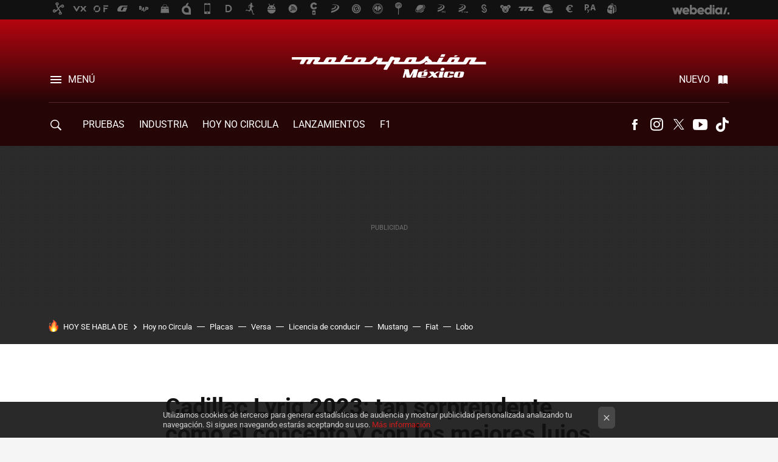

--- FILE ---
content_type: text/html; charset=UTF-8
request_url: https://www.motorpasion.com.mx/industria/cadillac-lyriq-2023
body_size: 28922
content:
<!DOCTYPE html>
<html lang="es">
<head>
  <script>
 var country = 'US';
 var isSpainOrLatamUser = true;
 var WSLUser = null;
 var WSLUserIsXtraSubscribed = false;
 (function() {
  try {
   var cookieName = "weblogssl_user";
   var cookies = document.cookie.split(";");
   for (var i = 0; i < cookies.length; i++) {
    var fragments = /^\s*([^=]+)=(.+?)\s*$/.exec(cookies[i]);
    if (fragments[1] === cookieName) {
     var cookie = decodeURIComponent(decodeURIComponent(fragments[2]));
     WSLUser = JSON.parse(cookie).user;
     WSLUserIsXtraSubscribed = 'object' === typeof WSLUser && 1 === WSLUser.xtraSubscribed;
     break;
    }
   }
  } catch (e) {}
 })();
</script>
  <title>Cadillac Lyriq 2023: Características, detalles, información y fotos</title>
<script>
 window.WSL2 = window.WSL2 || {};
 WSL2.config = WSL2.config || {};
 WSL2.config.title = "Cadillac Lyriq 2023: Características, detalles, información y fotos";
</script>
 <meta charset="UTF-8">
<meta name="viewport" content="width=device-width, initial-scale=1.0">
 <meta name="description" content="Así es el modelo final del Cadillac Lyriq, mismo que se estrenará como modelo 2023 y que entrará en producción a inicios de 2022">
 <script>WSL2.config.metaDescription = "Así es el modelo final del Cadillac Lyriq, mismo que se estrenará como modelo 2023 y que entrará en producción a inicios de 2022"</script>
  <meta name="news_keywords" content="Cadillac Lyriq, Industria, Cadillac">
   <meta name="robots" content="max-image-preview:large">
<meta property="fb:admins" content="100000716994885">
<meta property="fb:pages" content="323249694472249">
<meta property="fb:app_id" content="357292918076">
<meta name="application-name" content="Motorpasión México">
<meta name="msapplication-tooltip" content="Motorpasión México">
<meta name="msapplication-starturl" content="https://www.motorpasion.com.mx">
<meta name="mobile-web-app-capable" content="yes">
                 <meta property="og:image" content="https://i.blogs.es/9ade68/cadillac-lyriq-2023-1600-01/840_560.jpg">
      <meta property="og:title" content="Cadillac Lyriq 2023: tan sorprendente como el concepto y con los mejores lujos para el primer Cadillac eléctrico">
  <meta property="og:description" content="Así es el modelo final del Cadillac Lyriq, mismo que se estrenará como modelo 2023 y que entrará en producción a inicios de 2022">
  <meta property="og:url" content="https://www.motorpasion.com.mx/industria/cadillac-lyriq-2023">
  <meta property="og:type" content="article">
  <meta property="og:updated_time" content="2021-04-21T18:00:37Z">
    <meta name="DC.Creator" content="Mau Juárez">
  <meta name="DC.Date" content="2021-04-21">
  <meta name="DC.date.issued" content="2021-04-21T18:00:37Z">
  <meta name="DC.Source" content="Motorpasión México">
  <meta property="article:modified_time" content="2021-04-21T18:00:37Z">
  <meta property="article:published_time" content="2021-04-21T18:00:37Z">
  <meta property="article:section" content="industria">
         <meta property="article:tag" content="Cadillac Lyriq">
             <meta name="twitter:card" content="summary_large_image"><meta name="twitter:image" content="https://i.blogs.es/9ade68/cadillac-lyriq-2023-1600-01/1366_521.jpg"><meta name="twitter:site" content="@motorpasionmexico"><meta name="twitter:title" content="Cadillac Lyriq 2023: tan sorprendente como el concepto y con los mejores lujos para el primer Cadillac eléctrico"><meta name="twitter:description" content="Así es el modelo final del Cadillac Lyriq, mismo que se estrenará como modelo 2023 y que entrará en producción a inicios de 2022">         <script>
  window.dataLayer = [{"site":"MPX","siteSection":"postpage","vertical":"Motor","amp":"no","postId":31617,"postUrl":"https:\/\/www.motorpasion.com.mx\/industria\/cadillac-lyriq-2023","publishedDate":"2021-04-21","modifiedDate":"2021-04-21T18:00","categories":["industria","cadillac"],"tags":["cadillac-lyriq"],"videoContent":false,"partner":false,"blockLength":9,"author":"mau ju\u00e1rez","postType":"normal","linksToEcommerce":"none","ecomPostExpiration":"everlasting","mainCategory":"industria","postExpiration":null,"wordCount":507}];
 window.dataLayer[0].visitor_country = country;
 </script>
<script async src="https://www.googletagmanager.com/gtag/js?id=G-L3X96ZX03D"></script>
<script>
 window.dataLayer = window.dataLayer || [];
 window.WSL2 = window.WSL2 || {};
 window.WSL2.pageViewParams = {"site":"MPX","site_section":"postpage","vertical":"Motor","amp":"no","visitor_country":"US","content_id":31617,"post_url":"https:\/\/www.motorpasion.com.mx\/industria\/cadillac-lyriq-2023","content_publication_date":"2021-04-21","modified_date":"2021-04-21T18:00","page_category":"industria,cadillac","content_tags":"cadillac-lyriq","has_video_content":false,"global_branded":false,"block_length":9,"content_author_id":"mau ju\u00e1rez","post_type":"normal","links_to_ecommerce":"none","ecompost_expiration":"everlasting","mainCategory":"industria","post_expiration":null,"word_count":507};
 function gtag(){dataLayer.push(arguments);}
 gtag('js', new Date());
 gtag('config', 'G-L3X96ZX03D', { send_page_view: false });
   gtag('config', "G-36C516YTXQ", { send_page_view: false });
  gtag('event', 'page_view', {"site":"MPX","site_section":"postpage","vertical":"Motor","amp":"no","visitor_country":"US","content_id":31617,"post_url":"https:\/\/www.motorpasion.com.mx\/industria\/cadillac-lyriq-2023","content_publication_date":"2021-04-21","modified_date":"2021-04-21T18:00","page_category":"industria,cadillac","content_tags":"cadillac-lyriq","has_video_content":false,"global_branded":false,"block_length":9,"content_author_id":"mau ju\u00e1rez","post_type":"normal","links_to_ecommerce":"none","ecompost_expiration":"everlasting","mainCategory":"industria","post_expiration":null,"word_count":507});
</script>
 <script>
 window.WSL2 = window.WSL2 || {};
 WSL2.config = WSL2.config || {};
 WSL2.config.enableDidomiOverlay = 0;
</script>

                       





  




<script type="application/ld+json">
 {"@context":"https:\/\/schema.org","@type":"Article","mainEntityOfPage":"https:\/\/www.motorpasion.com.mx\/industria\/cadillac-lyriq-2023","name":"Cadillac Lyriq 2023: tan sorprendente como el concepto y con los mejores lujos para el primer Cadillac...","headline":"Cadillac Lyriq 2023: tan sorprendente como el concepto y con los mejores lujos para el primer Cadillac...","articlebody":"Pareciera que no fue hace mucho cuando Cadillac nos mostraba al Lyriq Concept con un aspecto futurista que enamoro a más de uno por su propuesta. Hoy la marca quita la cubierta del modelo de producción, el Cadillac Lyriq 2023, y se puede confirmar que los cambios son mínimos. Este será el primer EV de Cadillac y se montará en la nueva plataforma Ultium de General Motors para vehículos eléctricos. Sin cambios mayores y eso es más que bueno La apariencia del Cadillac Lyriq de producción prácticamente no se modificó respecto al modelo que nos adelantaba su llegada, los cambios más notorios son el diseño y tamaño de rines, la incorporación de espejos laterales comunes en vez de cámaras y un marco de puertas un poco más grande. Fuera de ello mantendrá la característica iluminación LED al frente con tiras largas de LED, una parrilla enorme con acabados contrastados y una silueta muy bien suavizada al final para una apariencia más atractiva. También se mantienen iguales las calaveras dobles que adornan parte de la zona superior y los flancos de la defensa. Los rines que montará podrán ir de entre 20&quot; a 22&quot;. Interior de lujo puro Por dentro también el diseño no recibe tantos cambios, de hecho encontramos trazos propositivos y algunos de los elementos más recientes que Cadillac introdujo con el Escalade. En este caso monta la gigantesca pantalla OLED curva de 33&quot; que incluye el cuadro de instrumentos digital y sistema de infotenimiento. Con una resolución capaz de producir hasta un billón de colores. Cadillac le dio prioridad al sistema de audio y por ello se acompaña de uno firmado por AKG con 19 bocinas y sistema de cancelación de sonido exterior. También llevará volante con ciertos controles táctiles en vez de botones tradicionales, techo panorámico, asientos eléctricos con calefacción, A\/C automático, navegación, OnStar, Wi-Fi, entre cientos de otros elementos tecnológicos. Plataforma de última generación El Cadillac Lyriq se moverá gracias a una plataforma de nueva generación desarrollada por GM y llamada Ultium. Esta misma pretende una mayor densidad energética y un menor uso de metales raros para su fabricación. Su capacidad es de 100 kWh y de inicio sólo alimentará un motor en el eje trasero con capacidad de producir 340 hp y 325 lb-pie de par. Cadillac aclaró que más adelante en el ciclo de vida del producto presentarán una variante &quot;Performance&quot; que tendrá un motor extra al frente para habilitar la tracción integral. La EPA estima que su autonomía sea de unos 483 km. Su capacidad de carga variará acorde al cargador seleccionado, con algunos permitiéndole obtener 83 km de rango por hora de carga en un cargador de 19.2 kW casero. El Cadillac Lyriq comenzará su producción en los primeros meses de 2022 y cuando se entregue lo hará como modelo 2023. Este modelo podrá apartarse en Estados Unidos a partir de septiembre de 2021. El precio del modelo base será de 59,990 dólares sin opcionales, cerca de 1,200,000 pesos mexicanos en una conversión simple. En Motorpasión México Cadillac CT5-V Blackwing: 668 hp de un V8 supercargado que demuestra que el lujo y poder jamás serán opuestos","datePublished":"2021-04-21T18:00:37Z","dateModified":"2021-04-21T18:00:37Z","description":"Así es el modelo final del Cadillac Lyriq, mismo que se estrenará como modelo 2023 y que entrará en producción a inicios de 2022","publisher":{"@type":"Organization","name":"Motorpasión México","url":"https:\/\/www.motorpasion.com.mx","sameAs":["https:\/\/x.com\/motorpasionmexico","https:\/\/www.facebook.com\/MotorpasionMexico","https:\/\/www.youtube.com\/c\/MotorpasiónMéxicoTV","https:\/\/instagram.com\/motorpasionmexico","https:\/\/www.tiktok.com\/@motorpasionmx"],"logo":{"@type":"ImageObject","url":"https:\/\/img.weblogssl.com\/css\/motorpasionmexico\/p\/amp\/images\/logo.png?v=1768557303","width":600,"height":60},"Parentorganization":"Webedia"},"image":{"@type":"ImageObject","url":"https:\/\/i.blogs.es\/9ade68\/cadillac-lyriq-2023-1600-01\/1200_900.jpg","width":1200,"height":900},"author":[{"@type":"Person","name":"Mau Juárez","url":"https:\/\/www.motorpasion.com.mx\/autor\/mau-juarez"}],"url":"https:\/\/www.motorpasion.com.mx\/industria\/cadillac-lyriq-2023","thumbnailUrl":"https:\/\/i.blogs.es\/9ade68\/cadillac-lyriq-2023-1600-01\/1200_900.jpg","articleSection":"Industria","creator":"Mau Juárez","keywords":"Cadillac Lyriq, Industria, Cadillac"}
</script>
   <link rel="preconnect" href="https://i.blogs.es">
<link rel="shortcut icon" href="https://img.weblogssl.com/css/motorpasionmexico/p/common/favicon.ico" type="image/ico">
<link rel="apple-touch-icon" href="https://img.weblogssl.com/css/motorpasionmexico/p/common/apple-touch-icon.png">
<link rel="apple-touch-icon-precomposed" sizes="144x144" href="https://img.weblogssl.com/css/motorpasionmexico/p/common/apple-touch-icon-144-precomposed.png">
<link rel="apple-touch-icon-precomposed" sizes="114x114" href="https://img.weblogssl.com/css/motorpasionmexico/p/common/apple-touch-icon-114-precomposed.png">
<link rel="apple-touch-icon-precomposed" sizes="72x72" href="https://img.weblogssl.com/css/motorpasionmexico/p/common/apple-touch-icon-72-precomposed.png">
<link rel="apple-touch-icon-precomposed" href="https://img.weblogssl.com/css/motorpasionmexico/p/common/apple-touch-icon-57-precomposed.png">
 <link rel="preconnect" href="https://static.criteo.net/" crossorigin>
 <link rel="dns-prefetch" href="https://static.criteo.net/">
 <link rel="preconnect" href="https://ib.adnxs.com/" crossorigin>
 <link rel="dns-prefetch" href="https://ib.adnxs.com/">
 <link rel="preconnect" href="https://bidder.criteo.com/" crossorigin>
 <link rel="dns-prefetch" href="https://bidder.criteo.com/">
     <link rel="preload" as="image" fetchpriority="high" type="image/jpeg" href="https://i.blogs.es/9ade68/cadillac-lyriq-2023-1600-01/450_1000.jpg" media="(max-width: 450px)">
  <link rel="preload" as="image" fetchpriority="high" type="image/jpeg" href="https://i.blogs.es/9ade68/cadillac-lyriq-2023-1600-01/650_1200.jpg" media="(min-width: 451px) and (max-width: 650px)">
  <link rel="preload" as="image" fetchpriority="high" type="image/jpeg" href="https://i.blogs.es/9ade68/cadillac-lyriq-2023-1600-01/1366_2000.jpg" media="(min-width: 651px)">
  <link rel="preload" as="style" href="https://img.weblogssl.com/css/motorpasionmexico/p/default-d/main.css?v=1768557303">
   <link rel="alternate" type="application/rss+xml" title="Motorpasionmexico - todas las noticias" href="/index.xml">
   <link rel="image_src" href="https://i.blogs.es/9ade68/cadillac-lyriq-2023-1600-01/75_75.jpg">
      <link rel="canonical" href="https://www.motorpasion.com.mx/industria/cadillac-lyriq-2023">
   
    <link rel="preload stylesheet" href="https://fonts.googleapis.com/css2?family=Inter:wght@400;800&amp;display=swap" as="style" type="text/css" crossorigin="anonymous">
  <link rel="preload stylesheet" href="https://fonts.googleapis.com/css2?family=IBM+Plex+Serif:ital,wght@0,400;0,600;1,400;1,600&amp;display=swap" as="style" type="text/css" crossorigin="anonymous">
   <link rel="amphtml" href="https://www.motorpasion.com.mx/industria/cadillac-lyriq-2023/amp" >
  <link rel="stylesheet" type="text/css" href="https://img.weblogssl.com/css/motorpasionmexico/p/default-d/main.css?v=1768557303">
 
     </head>
<body class="js-desktop m-cms prod js-body  ">
            <script >
     var cs_ucfr = "0";
   var _comscore = _comscore || [];
   var configs = {c1: "2", c2: "6035191", cs_ucfr: cs_ucfr};
   var keyword = keyword || '';
   if(keyword) {
    configs.options = {url_append: "comscorekw=" + keyword};
   }
   _comscore.push(configs);
   var s = document.createElement("script"), el = document.getElementsByTagName("script")[0];
   s.async = true;
   s.src = "https://sb.scorecardresearch.com/cs/6035191/beacon.js";
   el.parentNode.insertBefore(s, el);
   </script>

<script>
 dataLayer.push({
  contentGroup1: "post",
  contentGroup2: "mau juárez",
  contentGroup3: "industria",
  contentGroup4: "normal",
  contentGroup5: "210421",
 });
</script>
 <script>let viewsOnHost = +sessionStorage.getItem("upv") || 0;
viewsOnHost += 1;
sessionStorage.setItem("upv", viewsOnHost);

let sessionsOnHost = +localStorage.getItem("sessionsOnHost") || 0;
if (viewsOnHost === 1) {
  sessionsOnHost += 1;
}
localStorage.setItem("sessionsOnHost", sessionsOnHost);
</script>
  <div id="publicidad"></div>
  <script>
    function hash(string) {
      const utf8 = new TextEncoder().encode(string);
      return crypto.subtle.digest('SHA-256', utf8).then((hashBuffer) => {
        const hashArray = Array.from(new Uint8Array(hashBuffer));
        return hashArray.map((bytes) => bytes.toString(16).padStart(2, '0')).join('');
      });
    }

    const populateHashedEmail = () => {
      const loggedin = WSL2.User.isUserLoggedIn();
      if (loggedin) {
        const userEmail = WSL2.User.getUserEmail();
        hash(userEmail).then((hashedEmail) => {
          jad.config.publisher.hashedId = { sha256email: hashedEmail };
        });
      }
    }

    WSL2.config.enablePerformanceImprovements = "0";
    window.hasAdblocker = getComputedStyle(document.querySelector('#publicidad')).display === 'none';
                                                                      WSL2.config.dynamicIU = "/1018282/motorpasionmx/postpage";
        window.jad = window.jad || {};
    jad.cmd = jad.cmd || [];
    let swrap = document.createElement("script");
    if ('1' === WSL2.config.enablePerformanceImprovements) {
      swrap.defer = true;
    }
    else {
      swrap.async = true;
    }

    const jadTargetingData = {"site":"MPX","siteSection":"postpage","vertical":"Motor","amp":"no","visitor_country":"US","postId":31617,"postUrl":"https:\/\/www.motorpasion.com.mx\/industria\/cadillac-lyriq-2023","publishedDate":"2021-04-21","modifiedDate":"2021-04-21T18:00","categories":["industria","cadillac"],"tags":["cadillac-lyriq"],"videoContent":false,"partner":false,"blockLength":9,"author":"mau ju\u00e1rez","postType":"normal","linksToEcommerce":"none","ecomPostExpiration":"everlasting","mainCategory":"industria","postExpiration":null,"wordCount":507};
          {
      const postCreationDate = 1619028037
      const currentDate = new Date();
      const currentTimestamp = currentDate.getTime();
      const postTimeStamp = new Date(postCreationDate*1000).getTime();
      const sixDaysMilliseconds = 6 * 60 * 24 * 60 * 1000;
      jadTargetingData["recency"] = currentTimestamp - postTimeStamp > sixDaysMilliseconds ? 'old' : 'new';
      const currentHour = (currentDate.getUTCHours() + 2) % 24;
      jadTargetingData["hour"] = String(currentHour).length == 1 ? '0' + currentHour : currentHour;
      }
        jadTargetingData["upv"] = sessionStorage.getItem("upv") || 1;

    swrap.src = "https://cdn.lib.getjad.io/library/1018282/motorpasionmx";
    swrap.setAttribute("importance", "high");
    let g = document.getElementsByTagName("head")[0];
    const europeanCountriesCode = [
      'AD', 'AL', 'AT', 'AX', 'BA', 'BE', 'BG', 'BY', 'CH', 'CY', 'CZ', 'DE', 'DK',
      'EE', 'ES', 'FI', 'FO', 'FR', 'GB', 'GG', 'GI', 'GR', 'HR', 'HU', 'IE', 'IM',
      'IS', 'IT', 'JE', 'LI', 'LT', 'LU', 'LV', 'MC', 'MD', 'ME', 'MK', 'MT', 'NL',
      'NO', 'PL', 'PT', 'RO', 'RS', 'RU', 'SE', 'SI', 'SJ', 'SK', 'SM', 'UA', 'VA'
    ];
    window.WSL2 = window.WSL2 || {};
    window.WSL2.isEuropeanVisitor = europeanCountriesCode.includes(window.country);
    const enableCmpChanges = "1";
    let cmpObject = {
      includeCmp: window.WSL2.isEuropeanVisitor ? false : true,
      name: window.WSL2.isEuropeanVisitor ? 'didomi' : 'none'
    }
    if (window.WSL2.isEuropeanVisitor && "1" == enableCmpChanges) {
      cmpObject = {
        ...cmpObject,
        "siteId": "05440b6e-0fe4-43e1-a2bd-23d6d37e3d69",
        "noticeId": "3cqbBerr",
        "paywall": {
          "version": 1,
          "clientId": "AeAcL5krxDiL6T0cdEbtuhszhm0bBH9S0aQeZwvgDyr0roxQA6EJoZBra8LsS0RstogsYj54y_SWXQim",
          "planId": "P-32N571196F156135DMWG2HUY",
          "tosUrl": "https://weblogs.webedia.es/condiciones-uso.html",
          "touUrl": "https://weblogs.webedia.es/condiciones-uso.html",
          "privacyUrl": "https://weblogs.webedia.es/cookies.html" ,
          "language":  "es"
        }
      }
    }
    g.parentNode.insertBefore(swrap, g);
    jad.cmd.push(function() {
      jad.public.setConfig({
        page: "/1018282/motorpasionmx/postpage", 
                  pagePositions: [
                         'top',
             'cen1',
             'cen2',
             'footer',
             'oop',
             'cintillo',
             '1',
             'inread1',
             '2',
             'large-sticky',
   
          ],
          elementsMapping:                                                                                                        
                                                                                 
 {"top":"div-gpt-top","cen1":"div-gpt-cen","cen2":"div-gpt-cen2","footer":"div-gpt-bot2","oop":"div-gpt-int","cintillo":"div-gpt-int2","1":"div-gpt-lat","inread1":"div-gpt-out","2":"div-gpt-lat2","large-sticky":"div-gpt-bot3"}
,
          targetingOnPosition: {
                      "top": {
     'fold': ['atf']
    },
               "cen1": {
     'fold': ['btf']
    },
               "cen2": {
     'fold': ['btf']
    },
               "footer": {
     'fold': ['btf']
    },
               "oop": {
     'fold': ['mtf']
    },
               "cintillo": {
     'fold': ['mtf']
    },
               "1": {
     'fold': ['atf']
    },
               "inread1": {
     'fold': ['mtf']
    },
               "2": {
     'fold': ['mtf']
    },
               "3": {
     'fold': ['mtf']
    },
               "4": {
     'fold': ['mtf']
    },
               "5": {
     'fold': ['mtf']
    },
               "6": {
     'fold': ['mtf']
    },
               "7": {
     'fold': ['mtf']
    },
               "8": {
     'fold': ['mtf']
    },
               "large-sticky": {
     'fold': ['atf']
    },
      
          },
                targeting: jadTargetingData,
        interstitialOnFirstPageEnabled: false,
        cmp: cmpObject,
        wemass: {
          targeting: {
            page: {
              type: jadTargetingData.siteSection ?? "",
              content: {
                categories: jadTargetingData.categories ?? [""],
              },
              article: {
                id: jadTargetingData.postId ?? "",
                title: WSL2.config.title ?? "",
                description: WSL2.config.metaDescription ?? "",
                topics: jadTargetingData.tags ?? [""],
                authors: jadTargetingData.author ? jadTargetingData.author.split(',') : [""],
                modifiedAt: jadTargetingData.modifiedDate ? new Date(jadTargetingData.modifiedDate).toISOString() : "",
                publishedAt: jadTargetingData.publishedDate ? new Date(jadTargetingData.modifiedDate).toISOString() : "",
                premium: false,
                wordCount: jadTargetingData.wordCount ?? null,
                paragraphCount: jadTargetingData.blockLength ?? "",
                section: jadTargetingData.mainCategory ?? "",
                subsection: "",
              },
              user: {
                type: "",
                age: null,
                gender: "",
              },
            },
          },
        },
      });

      jad.public.loadPositions();
      jad.public.displayPositions();
    });
    if (!window.hasAdblocker) {
      window.addEventListener('load', () => {
        populateHashedEmail();
        WSL2.Events.on('loginSuccess', populateHashedEmail);
        WSL2.Events.on('onLogOut', () => {
          jad.config.publisher.hashedId = {};
        });
      });
    }
  </script>
<div class="customize-me">
 <div class="head-content-favs">
     <div class="head-container head-container-with-ad head-container-with-corner m-favicons-compact m-head-masthead">
 <div class="head head-with-ad is-init">
     <div class="head-favicons-container">
 <nav class="head-favicons">
  <div class="head-favicons-index head-webedia-logo">
   <a id="favicons-toggle" href="https://www.webedia.es/" data-target="#head-favicons"><abbr title="Webedia">Webedia</abbr></a>
  </div>
 </nav>
</div>    <div class="masthead-site-lead ">
 <div class="masthead-container">
  <div class="masthead-logo">
   <div class="masthead-logo-brand">
    <a href="/" class="masthead-brand">Motorpasión México</a>
   </div>
     </div>
       <nav class="masthead-actions">
    <ul class="masthead-actions-list">
     <li class="masthead-actions-list-item"><a href="#sections" class="masthead-actions-menu m-v1 js-toggle" data-searchbox="#search-field-1">Menú</a></li>
     <li class="masthead-actions-list-item"><a href="#headlines" class="masthead-actions-nuevo m-v1 js-toggle">Nuevo</a></li>
    </ul>
   </nav>
      </div>
</div>
     <div class="masthead-site-nav-container js-nano-container" id="showSwipecard">
 <nav class="masthead-site-nav">
     <a class="masthead-nav-search js-toggle" data-searchbox="#search-field-2" href="#search"></a>
    <ul class="masthead-nav-topics">
            <li class="masthead-nav-topics-item">
   <a class="masthead-nav-topics-anchor pruebas" href="https://www.motorpasion.com.mx/categoria/pruebas-de-coches">
    Pruebas
    <span></span>
   </a>
  </li>
    <li class="masthead-nav-topics-item">
   <a class="masthead-nav-topics-anchor industria" href="https://www.motorpasion.com.mx/categoria/industria">
    Industria
    <span></span>
   </a>
  </li>
    <li class="masthead-nav-topics-item">
   <a class="masthead-nav-topics-anchor hoy-no-circula" href="https://www.motorpasion.com.mx/tag/hoy-no-circula">
    Hoy no circula
    <span></span>
   </a>
  </li>
    <li class="masthead-nav-topics-item">
   <a class="masthead-nav-topics-anchor lanzamientos" href="https://www.motorpasion.com.mx/tag/lanzamiento-nacional">
    Lanzamientos
    <span></span>
   </a>
  </li>
    <li class="masthead-nav-topics-item">
   <a class="masthead-nav-topics-anchor f1" href="https://www.motorpasion.com.mx/categoria/formula1">
    F1
    <span></span>
   </a>
  </li>
        </ul>
  <ul class="masthead-nav-social">
        <li class="masthead-nav-social-item"><a href="https://www.facebook.com/MotorpasionMexico" class="masthead-nav-social-anchor masthead-social-facebook" rel="nofollow">Facebook</a></li>

 
         <li class="masthead-nav-social-item"><a href="https://instagram.com/motorpasionmexico" class="masthead-nav-social-anchor masthead-social-instagram" rel="nofollow">Instagram</a></li>

 
         <li class="masthead-nav-social-item"><a href="https://twitter.com/motorpasionmexico" class="masthead-nav-social-anchor masthead-social-x" rel="nofollow">Twitter</a></li>

 
        <li class="masthead-nav-social-item"><a href="https://www.youtube.com/c/MotorpasiónMéxicoTV?sub_confirmation=1" class="masthead-nav-social-anchor masthead-social-youtube" rel="nofollow">Youtube</a></li>

 
        <li class="masthead-nav-social-item"><a href="https://www.tiktok.com/@motorpasionmx" class="masthead-nav-social-anchor masthead-social-tiktok" rel="nofollow">Tiktok</a></li>

 
 </ul>
        </nav>
</div>
   </div>
</div>

    <div class="ad ad-top">
  <div class="ad-box" id="div-gpt-top">
     </div>
   </div>
   
    <div class="page-container ">
         <div class="section-deeplinking-container m-deeplinking-news m-deeplinking-post o-deeplinking-section">
  <div class="section-deeplinking o-deeplinking-section_wrapper">
       <div class="section-deeplinking-wrap">
     <span class="section-deeplinking-header">HOY SE HABLA DE</span>
     <ul id="js-deeplinking-news-nav-links" class="section-deeplinking-list">
             <li class="section-deeplinking-item"><a href="https://www.motorpasion.com.mx/industria/hoy-no-circula-sabado-17-enero-2026" class="section-deeplinking-anchor">Hoy no Circula</a></li>
             <li class="section-deeplinking-item"><a href="https://www.motorpasion.com.mx/industria/cada-dia-se-roban-placas-autos-cdmx" class="section-deeplinking-anchor">Placas</a></li>
             <li class="section-deeplinking-item"><a href="https://www.motorpasion.com.mx/industria/espacioso-auto-motor-economico-sello-japones-confiabilidad-mexico-similar-a-versa-su-tecnologia-seguridad-completas" class="section-deeplinking-anchor">Versa</a></li>
             <li class="section-deeplinking-item"><a href="https://www.motorpasion.com.mx/industria/cancelacion-licencia-permanente-cdmx" class="section-deeplinking-anchor">Licencia de conducir</a></li>
             <li class="section-deeplinking-item"><a href="https://www.motorpasion.com.mx/industria/ford-mustang-sc-2026-especificaciones" class="section-deeplinking-anchor">Mustang</a></li>
             <li class="section-deeplinking-item"><a href="https://www.xataka.com/movilidad/coches-estan-absurdamente-caros-que-fiat-tiene-plan-para-solucionarlo-limitarlos-a-117km-h" class="section-deeplinking-anchor">Fiat</a></li>
             <li class="section-deeplinking-item"><a href="https://www.xataka.com/ecologia-y-naturaleza/ultimo-almuerzo-tumat-1-como-lobo-momificado-ha-resuelto-misterio-extincion-rinoceronte-lanudo" class="section-deeplinking-anchor">Lobo</a></li>
           </ul>
     <div id="js-deeplinking-news-nav-btn" class="section-deeplinking-btn" style="display:none"></div>
    </div>
     </div>
 </div>

         <div class="content-container">
    <main>
     <article class="article article-normal">
       <header class="post-normal-header">
                 <div class="post-title-container">
  <h1 class="post-title">
     Cadillac Lyriq 2023: tan sorprendente como el concepto y con los mejores lujos para el primer Cadillac eléctrico   </h1>
</div>
                                     <div class="post-asset-main">
            <div class="article-asset-big article-asset-image js-post-images-container">
                 <div class="asset-content">
  <picture>
   <source media="(min-width: 1025px)" srcset="https://i.blogs.es/9ade68/cadillac-lyriq-2023-1600-01/1366_2000.jpg">
   <source media="(min-width: 651px)" srcset="https://i.blogs.es/9ade68/cadillac-lyriq-2023-1600-01/1024_2000.jpg">
   <source media="(min-width: 451px)" srcset="https://i.blogs.es/9ade68/cadillac-lyriq-2023-1600-01/650_1200.jpg">
   <img alt="Cadillac Lyriq 2023: tan sorprendente como el concepto y con los mejores lujos para el primer Cadillac eléctrico" src="https://i.blogs.es/9ade68/cadillac-lyriq-2023-1600-01/450_1000.jpg" decoding="sync" loading="eager" fetchpriority="high" width="1600" height="1149">
  </picture>
 </div>
             </div>
            </div>
                <div class="post-comments-shortcut">
                            <a title="Sin comentarios" href="#comments" class="post-comments js-smooth-scroll">Sin comentarios</a>
              
               <a href="#" onclick="window.open('https://www.facebook.com/sharer/sharer.php?u=https://www.motorpasion.com.mx/industria/cadillac-lyriq-2023%3Futm_source%3Dfacebook%26utm_medium%3Dsocial%26utm_campaign%3Dbotoneraweb', '', 'menubar=no,toolbar=no,resizable=yes,scrollbars=yes,height=600,width=600'); return false;" class="btn-facebook js-btn-facebook" data-postname="cadillac-lyriq-2023">Facebook</a>
 <a href="https://twitter.com/intent/tweet?url=https://www.motorpasion.com.mx/p/31617%3Futm_source%3Dtwitter%26utm_medium%3Dsocial%26utm_campaign%3Dbotoneraweb&text=Cadillac%20Lyriq%202023%3A%20tan%20sorprendente%20como%20el%20concepto%20y%20con%20los%20mejores%20lujos%20para%20el%20primer%20Cadillac%20el%C3%A9ctrico&via=motorpasionmexico" class="btn-x js-btn-twitter" data-postname="cadillac-lyriq-2023">Twitter</a>
<a href="https://share.flipboard.com/bookmarklet/popout?v=2&title=Cadillac%20Lyriq%202023%3A%20tan%20sorprendente%20como%20el%20concepto%20y%20con%20los%20mejores%20lujos%20para%20el%20primer%20Cadillac%20el%C3%A9ctrico&url=https%3A%2F%2Fwww.motorpasion.com.mx%2Findustria%2Fcadillac-lyriq-2023%3Futm_source%3Dflipboard%26utm_medium%3Dsocial%26utm_campaign%3Dbotoneraweb" class="btn-flipboard js-flipboard-share-button js-flipboard-share-event" data-postname="cadillac-lyriq-2023">Flipboard</a>
<a href="mailto:?subject=Cadillac%20Lyriq%202023%3A%20tan%20sorprendente%20como%20el%20concepto%20y%20con%20los%20mejores%20lujos%20para%20el%20primer%20Cadillac%20el%C3%A9ctrico&body=https://www.motorpasion.com.mx/industria/cadillac-lyriq-2023%3Futm_source%3Demailsharing%26utm_medium%3Demail%26utm_content%3DPOST%26utm_campaign%3Dbotoneraweb%26utm_term%3DCLICK%2BON%2BTITLE" class="btn-email js-btn-email" data-postname="cadillac-lyriq-2023">E-mail</a>
 <span class="js-whatsapp"></span>
 <script>
   document.addEventListener('DOMContentLoaded', () => {
     const userAgent = navigator.userAgent.toLowerCase();
     if (userAgent.indexOf('ipod') < 0) {
       if (userAgent.indexOf('android') >= 0 || userAgent.indexOf('iphone') >= 0) {
         const length = document.getElementsByClassName('js-whatsapp').length;
         for (let i = 0; i < length; i++) {
           document.getElementsByClassName('js-whatsapp')[i].innerHTML = `<a class='btn-whatsapp js-btn-whatsapp' data-postname="cadillac-lyriq-2023" href="whatsapp://send?text=Cadillac Lyriq 2023: tan sorprendente como el concepto y con los mejores lujos para el primer Cadillac eléctrico  https://www.motorpasion.com.mx/industria/cadillac-lyriq-2023%3Futm_source%3Dwhatsapp%26utm_medium%3Dsocial%26utm_campaign%3Dbotoneramobile">Whatsapp</a>`;
         }
       }
     }
   }, {once:true});
 </script>
        </div>
       </header>
      <div class="article-content-wrapper">
       <div class="article-content-inner">
                  <div class="article-metadata-container">
 <div class="article-meta-row">
 <div class="article-time">
   <time
   class="article-date"
   datetime="2021-04-21T18:00:37Z"
   data-format="D MMMM YYYY"
   data-post-modified-time="2021-04-21T18:00:37Z"
   data-post-modified-format="D MMMM YYYY, HH:mm"
   data-post-reindexed-original-time=""
  >
   2021-04-21T18:00:37Z
  </time>
  <span id="is-editor"></span>
</div>
   </div>
</div>
<div class="p-a-cr m-pa-single  js-authors-container">
 <div class="p-a-wrap js-wrap">
     <div class="p-a-avtr">
       <img src="https://i.blogs.es/03f1fd/blob/150_150.jpeg" alt="mau-juarez" class="author-avatar">
    </div>
    <div class="p-a-info">
           <div class="au-card-relative js-relative">
      <div class="p-a-chip js-author  p-ab-is-hidden
" data-id="author-17-creator" role="button" tabindex="0">
  <p><span>Mau Juárez</span></p>
  <span class="p-a-ui"></span> </div>
                </div>
          <span class="p-a-job">Editor</span>     </div>
 </div>
 </div>
 <div class="p-a-card-popover">
         <div class="p-a-card js-author-info  p-ab-is-hidden
" id="author-17-creator" >
 <div class="p-a-cwrap">
  <div class="p-a-avtr">
         <img src="https://i.blogs.es/03f1fd/blob/150_150.jpeg" alt="mau-juarez" class="a-c-img">
       </div>
  <div class="p-a-pi">
         <span class="ic-close js-close" role="button" tabindex="0"></span>
        <p class="p-a-cn">Mau Juárez</p>
   <small class="p-a-cj">Editor</small>
  </div>
 </div>
 <div class="p-a-c">
      <a class="p-a-pl" href="/autor/mau-juarez" >3113 publicaciones de Mau Juárez</a>
 </div>
</div>
          </div>
                        <div class="article-content">
          <div class="blob js-post-images-container">
<p>Pareciera que no fue hace mucho cuando <strong>Cadillac</strong> nos mostraba al Lyriq Concept con un aspecto futurista que enamoro a más de uno por su propuesta. Hoy la marca quita la cubierta del modelo de producción, el <strong>Cadillac Lyriq 2023</strong>, y se puede confirmar que los cambios son mínimos. Este será el primer EV de Cadillac y se montará en la nueva plataforma Ultium de General Motors para vehículos eléctricos.</p>
<!-- BREAK 1 --> <div class="ad ad-lat">
  <div class="ad-box" id="div-gpt-lat">
     </div>
   </div>
<!--more--><h2>Sin cambios mayores y eso es más que bueno</h2>
<div class="article-asset-image article-asset-large article-asset-center">
 <div class="asset-content">
                  <img class="centro_sinmarco" height=1150 width=1600 loading="lazy" decoding="async" sizes="100vw" fetchpriority="high" srcset="https://i.blogs.es/daf566/cadillac-lyriq-2023-1600-02/450_1000.jpg 450w, https://i.blogs.es/daf566/cadillac-lyriq-2023-1600-02/650_1200.jpg 681w,https://i.blogs.es/daf566/cadillac-lyriq-2023-1600-02/1024_2000.jpg 1024w, https://i.blogs.es/daf566/cadillac-lyriq-2023-1600-02/1366_2000.jpg 1366w" src="https://i.blogs.es/daf566/cadillac-lyriq-2023-1600-02/450_1000.jpg" alt="Cadillac Lyriq 2023 1600 02">
   <noscript><img alt="Cadillac Lyriq 2023 1600 02" class="centro_sinmarco" src="https://i.blogs.es/daf566/cadillac-lyriq-2023-1600-02/450_1000.jpg"></noscript>
   
      </div>
</div>
<p>La apariencia del Cadillac Lyriq de producción prácticamente <strong>no se modificó respecto al modelo que nos adelantaba su llegada</strong>, los cambios más notorios son el diseño y tamaño de rines, la incorporación de espejos laterales comunes en vez de cámaras y un marco de puertas un poco más grande.</p>
<!-- BREAK 2 --><div class="article-asset-image article-asset-large article-asset-center">
 <div class="asset-content">
                  <img class="centro_sinmarco" height=1143 width=1600 loading="lazy" decoding="async" sizes="100vw" fetchpriority="high" srcset="https://i.blogs.es/f34fd3/cadillac-lyriq-2023-1600-07/450_1000.jpg 450w, https://i.blogs.es/f34fd3/cadillac-lyriq-2023-1600-07/650_1200.jpg 681w,https://i.blogs.es/f34fd3/cadillac-lyriq-2023-1600-07/1024_2000.jpg 1024w, https://i.blogs.es/f34fd3/cadillac-lyriq-2023-1600-07/1366_2000.jpg 1366w" src="https://i.blogs.es/f34fd3/cadillac-lyriq-2023-1600-07/450_1000.jpg" alt="Cadillac Lyriq 2023 1600 07">
   <noscript><img alt="Cadillac Lyriq 2023 1600 07" class="centro_sinmarco" src="https://i.blogs.es/f34fd3/cadillac-lyriq-2023-1600-07/450_1000.jpg"></noscript>
   
      </div>
</div>
<p>Fuera de ello mantendrá la característica iluminación LED al frente con tiras largas de LED, una parrilla enorme con acabados contrastados y una silueta muy bien suavizada al final para una apariencia más atractiva. También se mantienen iguales las calaveras dobles que adornan parte de la zona superior y los flancos de la defensa. Los rines que montará podrán ir de entre <strong>20" a 22"</strong>.</p>
<!-- BREAK 3 -->  <div class="ad ad-out">
  <div class="ad-box" id="div-gpt-out">
     </div>
   </div>

<h2>Interior de lujo puro</h2>
<div class="article-asset-image article-asset-large article-asset-center">
 <div class="asset-content">
                  <img class="centro_sinmarco" height=1148 width=1600 loading="lazy" decoding="async" sizes="100vw" fetchpriority="high" srcset="https://i.blogs.es/4c8747/cadillac-lyriq-2023-1600-0d/450_1000.jpg 450w, https://i.blogs.es/4c8747/cadillac-lyriq-2023-1600-0d/650_1200.jpg 681w,https://i.blogs.es/4c8747/cadillac-lyriq-2023-1600-0d/1024_2000.jpg 1024w, https://i.blogs.es/4c8747/cadillac-lyriq-2023-1600-0d/1366_2000.jpg 1366w" src="https://i.blogs.es/4c8747/cadillac-lyriq-2023-1600-0d/450_1000.jpg" alt="Cadillac Lyriq 2023 1600 0d">
   <noscript><img alt="Cadillac Lyriq 2023 1600 0d" class="centro_sinmarco" src="https://i.blogs.es/4c8747/cadillac-lyriq-2023-1600-0d/450_1000.jpg"></noscript>
   
      </div>
</div>
<p>Por dentro también el diseño no recibe tantos cambios, de hecho encontramos trazos propositivos y algunos de los elementos más recientes que Cadillac introdujo con el <a rel="noopener, noreferrer" href="https://www.motorpasion.com.mx/pruebas-de-coches/cadillac-escalade-2021-opiniones-prueba-mexico">Escalade</a>.  En este caso monta la gigantesca <strong>pantalla OLED curva de 33"</strong> que incluye el cuadro de instrumentos digital y sistema de infotenimiento. Con una resolución capaz de producir hasta un billón de colores. </p>
<!-- BREAK 4 --><div class="article-asset-image article-asset-large article-asset-center">
 <div class="asset-content">
                  <img class="centro_sinmarco" height=1154 width=1600 loading="lazy" decoding="async" sizes="100vw" fetchpriority="high" srcset="https://i.blogs.es/54caf4/cadillac-lyriq-2023-1600-0b/450_1000.jpg 450w, https://i.blogs.es/54caf4/cadillac-lyriq-2023-1600-0b/650_1200.jpg 681w,https://i.blogs.es/54caf4/cadillac-lyriq-2023-1600-0b/1024_2000.jpg 1024w, https://i.blogs.es/54caf4/cadillac-lyriq-2023-1600-0b/1366_2000.jpg 1366w" src="https://i.blogs.es/54caf4/cadillac-lyriq-2023-1600-0b/450_1000.jpg" alt="Cadillac Lyriq 2023 1600 0b">
   <noscript><img alt="Cadillac Lyriq 2023 1600 0b" class="centro_sinmarco" src="https://i.blogs.es/54caf4/cadillac-lyriq-2023-1600-0b/450_1000.jpg"></noscript>
   
      </div>
</div>
<p>Cadillac le dio prioridad al sistema de audio y por ello se acompaña de uno firmado por <strong>AKG con 19 bocinas</strong> y sistema de cancelación de sonido exterior. También llevará volante con ciertos controles táctiles en vez de botones tradicionales, techo panorámico, asientos eléctricos con calefacción, A/C automático, navegación, <strong>OnStar</strong>, Wi-Fi, entre cientos de otros elementos tecnológicos.</p>
<!-- BREAK 5 -->
<h2>Plataforma de última generación</h2>
<div class="article-asset-image article-asset-large article-asset-center">
 <div class="asset-content">
                  <img class="centro_sinmarco" height=1149 width=1600 loading="lazy" decoding="async" sizes="100vw" fetchpriority="high" srcset="https://i.blogs.es/dff99a/cadillac-lyriq-2023-1600-05/450_1000.jpg 450w, https://i.blogs.es/dff99a/cadillac-lyriq-2023-1600-05/650_1200.jpg 681w,https://i.blogs.es/dff99a/cadillac-lyriq-2023-1600-05/1024_2000.jpg 1024w, https://i.blogs.es/dff99a/cadillac-lyriq-2023-1600-05/1366_2000.jpg 1366w" src="https://i.blogs.es/dff99a/cadillac-lyriq-2023-1600-05/450_1000.jpg" alt="Cadillac Lyriq 2023 1600 05">
   <noscript><img alt="Cadillac Lyriq 2023 1600 05" class="centro_sinmarco" src="https://i.blogs.es/dff99a/cadillac-lyriq-2023-1600-05/450_1000.jpg"></noscript>
   
      </div>
</div>
<p>El Cadillac Lyriq se moverá gracias a una plataforma de nueva generación desarrollada por GM y llamada <strong>Ultium</strong>. Esta misma pretende una mayor densidad energética y un menor uso de metales raros para su fabricación. Su capacidad es de <strong>100 kWh</strong> y de inicio sólo alimentará un motor en el eje trasero con capacidad de producir <strong>340 hp y 325 lb-pie de par</strong>.</p>
<!-- BREAK 6 --> <div class="ad ad-lat2">
  <div class="ad-box" id="div-gpt-lat2">
     </div>
   </div>
<div class="article-asset-image article-asset-large article-asset-center">
 <div class="asset-content">
                  <img class="centro_sinmarco" height=1143 width=1600 loading="lazy" decoding="async" sizes="100vw" fetchpriority="high" srcset="https://i.blogs.es/c086a9/cadillac-lyriq-2023-1600-15/450_1000.jpg 450w, https://i.blogs.es/c086a9/cadillac-lyriq-2023-1600-15/650_1200.jpg 681w,https://i.blogs.es/c086a9/cadillac-lyriq-2023-1600-15/1024_2000.jpg 1024w, https://i.blogs.es/c086a9/cadillac-lyriq-2023-1600-15/1366_2000.jpg 1366w" src="https://i.blogs.es/c086a9/cadillac-lyriq-2023-1600-15/450_1000.jpg" alt="Cadillac Lyriq 2023 1600 15">
   <noscript><img alt="Cadillac Lyriq 2023 1600 15" class="centro_sinmarco" src="https://i.blogs.es/c086a9/cadillac-lyriq-2023-1600-15/450_1000.jpg"></noscript>
   
      </div>
</div>
<p>Cadillac aclaró que más adelante en el ciclo de vida del producto presentarán una variante "Performance" que tendrá un motor extra al frente para habilitar la tracción integral. La EPA estima que su autonomía sea de unos <strong>483 km</strong>. Su capacidad de carga variará acorde al cargador seleccionado, con algunos permitiéndole obtener 83 km de rango por hora de carga en un cargador de 19.2 kW casero.</p>
<!-- BREAK 7 --><div class="article-asset-image article-asset-large article-asset-center">
 <div class="asset-content">
                  <img class="centro_sinmarco" height=1154 width=1600 loading="lazy" decoding="async" sizes="100vw" fetchpriority="high" srcset="https://i.blogs.es/245f90/cadillac-lyriq-2023-1600-17/450_1000.jpg 450w, https://i.blogs.es/245f90/cadillac-lyriq-2023-1600-17/650_1200.jpg 681w,https://i.blogs.es/245f90/cadillac-lyriq-2023-1600-17/1024_2000.jpg 1024w, https://i.blogs.es/245f90/cadillac-lyriq-2023-1600-17/1366_2000.jpg 1366w" src="https://i.blogs.es/245f90/cadillac-lyriq-2023-1600-17/450_1000.jpg" alt="Cadillac Lyriq 2023 1600 17">
   <noscript><img alt="Cadillac Lyriq 2023 1600 17" class="centro_sinmarco" src="https://i.blogs.es/245f90/cadillac-lyriq-2023-1600-17/450_1000.jpg"></noscript>
   
      </div>
</div>
<p>El Cadillac Lyriq comenzará su producción en los primeros meses de 2022 y cuando se entregue lo hará como modelo 2023. Este modelo podrá apartarse en Estados Unidos a partir de septiembre de 2021. El precio del modelo base será de <strong>59,990 dólares</strong> sin opcionales, cerca de <strong>1,200,000 pesos mexicanos</strong> en una conversión simple.</p>
<!-- BREAK 8 --><div class="article-asset article-asset-normal article-asset-center">
 <div class="desvio-container">
  <div class="desvio">
   <div class="desvio-figure js-desvio-figure">
    <a href="https://www.motorpasion.com.mx/industria/cadillac-ct5-v-blackwing">
     <img alt="Cadillac&#x20;CT5-V&#x20;Blackwing&#x3A;&#x20;668&#x20;hp&#x20;de&#x20;un&#x20;V8&#x20;supercargado&#x20;que&#x20;demuestra&#x20;que&#x20;el&#x20;lujo&#x20;y&#x20;poder&#x20;jam&#x00E1;s&#x20;ser&#x00E1;n&#x20;opuestos" width="375" height="142" src="https://i.blogs.es/851b56/cadillac-ct5-v_blackwing-2022-1600-01/375_142.jpg">
    </a>
   </div>
   <div class="desvio-summary">
    <div class="desvio-taxonomy js-desvio-taxonomy">
     <a href="https://www.motorpasion.com.mx/industria/cadillac-ct5-v-blackwing" class="desvio-taxonomy-anchor">En Motorpasión México</a>
    </div>
    <a href="https://www.motorpasion.com.mx/industria/cadillac-ct5-v-blackwing" class="desvio-title js-desvio-title">Cadillac CT5-V Blackwing: 668 hp de un V8 supercargado que demuestra que el lujo y poder jamás serán opuestos</a>
   </div>
  </div>
 </div>
</div>
<script>
 (function() {
  window._JS_MODULES = window._JS_MODULES || {};
  var headElement = document.getElementsByTagName('head')[0];
  if (_JS_MODULES.instagram) {
   var instagramScript = document.createElement('script');
   instagramScript.src = 'https://platform.instagram.com/en_US/embeds.js';
   instagramScript.async = true;
   instagramScript.defer = true;
   headElement.appendChild(instagramScript);
  }
 })();
</script>
 
 </div>
        </div>
       </div>
      </div>
     </article>
     <div class="section-post-closure">
 <div class="section-content">
  <div class="social-share-group">
      <a href="#" onclick="window.open('https://www.facebook.com/sharer/sharer.php?u=https://www.motorpasion.com.mx/industria/cadillac-lyriq-2023%3Futm_source%3Dfacebook%26utm_medium%3Dsocial%26utm_campaign%3Dbotoneraweb', '', 'menubar=no,toolbar=no,resizable=yes,scrollbars=yes,height=600,width=600'); return false;" class="btn-facebook js-btn-facebook" data-postname="cadillac-lyriq-2023">Facebook</a>
 <a href="https://twitter.com/intent/tweet?url=https://www.motorpasion.com.mx/p/31617%3Futm_source%3Dtwitter%26utm_medium%3Dsocial%26utm_campaign%3Dbotoneraweb&text=Cadillac%20Lyriq%202023%3A%20tan%20sorprendente%20como%20el%20concepto%20y%20con%20los%20mejores%20lujos%20para%20el%20primer%20Cadillac%20el%C3%A9ctrico&via=motorpasionmexico" class="btn-x js-btn-twitter" data-postname="cadillac-lyriq-2023">Twitter</a>
<a href="https://share.flipboard.com/bookmarklet/popout?v=2&title=Cadillac%20Lyriq%202023%3A%20tan%20sorprendente%20como%20el%20concepto%20y%20con%20los%20mejores%20lujos%20para%20el%20primer%20Cadillac%20el%C3%A9ctrico&url=https%3A%2F%2Fwww.motorpasion.com.mx%2Findustria%2Fcadillac-lyriq-2023%3Futm_source%3Dflipboard%26utm_medium%3Dsocial%26utm_campaign%3Dbotoneraweb" class="btn-flipboard js-flipboard-share-button js-flipboard-share-event" data-postname="cadillac-lyriq-2023">Flipboard</a>
<a href="mailto:?subject=Cadillac%20Lyriq%202023%3A%20tan%20sorprendente%20como%20el%20concepto%20y%20con%20los%20mejores%20lujos%20para%20el%20primer%20Cadillac%20el%C3%A9ctrico&body=https://www.motorpasion.com.mx/industria/cadillac-lyriq-2023%3Futm_source%3Demailsharing%26utm_medium%3Demail%26utm_content%3DPOST%26utm_campaign%3Dbotoneraweb%26utm_term%3DCLICK%2BON%2BTITLE" class="btn-email js-btn-email" data-postname="cadillac-lyriq-2023">E-mail</a>
 <span class="js-whatsapp"></span>
 <script>
   document.addEventListener('DOMContentLoaded', () => {
     const userAgent = navigator.userAgent.toLowerCase();
     if (userAgent.indexOf('ipod') < 0) {
       if (userAgent.indexOf('android') >= 0 || userAgent.indexOf('iphone') >= 0) {
         const length = document.getElementsByClassName('js-whatsapp').length;
         for (let i = 0; i < length; i++) {
           document.getElementsByClassName('js-whatsapp')[i].innerHTML = `<a class='btn-whatsapp js-btn-whatsapp' data-postname="cadillac-lyriq-2023" href="whatsapp://send?text=Cadillac Lyriq 2023: tan sorprendente como el concepto y con los mejores lujos para el primer Cadillac eléctrico  https://www.motorpasion.com.mx/industria/cadillac-lyriq-2023%3Futm_source%3Dwhatsapp%26utm_medium%3Dsocial%26utm_campaign%3Dbotoneramobile">Whatsapp</a>`;
         }
       }
     }
   }, {once:true});
 </script>
  </div>
     <div class="post-tags-container">
 <span class="post-link-title">Temas</span>
   <ul class="post-link-list" id="js-post-link-list-container">
       <li class="post-category-name">
           <a href="/categoria/industria">Industria</a>
         </li>
       <li class="post-category-name">
           <a href="/categoria/cadillac">Cadillac</a>
         </li>
               <li class="post-link-item"><a href="/tag/cadillac-lyriq">Cadillac Lyriq</a></li>
         </ul>
  <span class="btn-expand" id="js-btn-post-tags"></span>
</div>
   </div>
</div>
  <div class ="limit-container">
    <div class="OUTBRAIN" data-src="https://www.motorpasion.com.mx/industria/cadillac-lyriq-2023" data-widget-id="AR_1"></div> 
 </div>
 <script async="async" src="//widgets.outbrain.com/outbrain.js"></script>
            <div class="ad ad-cen">
  <div class="ad-box" id="div-gpt-cen">
     </div>
   </div>
           <script>
 window.WSLModules || (window.WSLModules = {});
 WSLModules.Comments || (WSLModules.Comments = {
  'moduleConf' : "c1"
 });
</script>
<a id="to-comments"></a>
<div id="comments">
 <div class="comment-section">
     <div class="comment-wrapper">
    <div class="alert-message">Comentarios cerrados</div>
   </div>
    <script>
  window.AML || (window.AML = {});
  AML.Comments || (AML.Comments = {});
  AML.Comments.config || (AML.Comments.config = {});
  AML.Comments.config.data = {"comments":[],"meta":{"more_records":"false","start":0,"total":0,"order":"valued","totalCount":0,"commentStatus":"closed"}};
  AML.Comments.config.postId = 31617;
  AML.Comments.config.enableSocialShare = "0";
  AML.Comments.config.status = "closed";
  AML.Comments.config.campaignDate = "17_Jan_2026";
</script>

 </div>
</div>
           <div class="ad ad-cen2">
  <div class="ad-box" id="div-gpt-cen2">
     </div>
   </div>
      <div class="ad ad-bot">
  <div class="ad-box" id="div-gpt-bot2">
     </div>
   </div>
            <div class="ad ad-center">
  <div class="ad-box" id="div-gpt-bot3">
     </div>
     <button class="btn-bot-close"></button>
   </div>
                 <div class="section-deeplinking-container m-evergreen-links">
  <div class="section-deeplinking">
       <div class="section-deeplinking-wrap">
     <span class="section-deeplinking-header">Temas de interés</span>
     <ul class="section-deeplinking-list" id="js-evergreen-nav-links">
             <li class="section-deeplinking-item">
        <a href="https://www.motorpasion.com.mx/industria/autos-baratos-mexico-2025" class="section-deeplinking-anchor">
         Autos baratos en México 2025
        </a>
       </li>
             <li class="section-deeplinking-item">
        <a href="https://www.motorpasion.com.mx/industria/nissan-v-drive-2025-precio-mexico" class="section-deeplinking-anchor">
         Nissan V-Drive 2025
        </a>
       </li>
             <li class="section-deeplinking-item">
        <a href="https://www.motorpasion.com.mx/industria/byd-m9-precio-mexico" class="section-deeplinking-anchor">
         BYD M9
        </a>
       </li>
             <li class="section-deeplinking-item">
        <a href="https://www.motorpasion.com.mx/industria/chevrolet-groove-2026-precio-mexico" class="section-deeplinking-anchor">
         Chevrolet Groove 2026
        </a>
       </li>
             <li class="section-deeplinking-item">
        <a href="https://www.motorpasion.com.mx/industria/toyota-4runner-2025-mexico" class="section-deeplinking-anchor">
         Toyota 4Runner
        </a>
       </li>
             <li class="section-deeplinking-item">
        <a href="https://www.motorpasion.com.mx/industria/mg-cyberster-precio-mexico" class="section-deeplinking-anchor">
         MG Cyberster
        </a>
       </li>
             <li class="section-deeplinking-item">
        <a href="https://www.motorpasion.com.mx/industria/subaru-forester-2026-precio-mexico" class="section-deeplinking-anchor">
         Subaru Forester 2026
        </a>
       </li>
             <li class="section-deeplinking-item">
        <a href="https://www.motorpasion.com.mx/industria/volkswagen-polo-2026-mexico-precio" class="section-deeplinking-anchor">
         Volkswagen Polo 2026
        </a>
       </li>
             <li class="section-deeplinking-item">
        <a href="https://www.motorpasion.com.mx/industria/hyundai-creta-2026-mexico" class="section-deeplinking-anchor">
         Hyundai CRETA 2026
        </a>
       </li>
             <li class="section-deeplinking-item">
        <a href="https://www.motorpasion.com.mx/industria/mg-zs-2025-precio-mexico" class="section-deeplinking-anchor">
         MG ZS 2025
        </a>
       </li>
             <li class="section-deeplinking-item">
        <a href="https://www.motorpasion.com.mx/industria/toyota-corolla-2025-precio-mexico" class="section-deeplinking-anchor">
         Toyota Corolla 2025
        </a>
       </li>
             <li class="section-deeplinking-item">
        <a href="https://www.motorpasion.com.mx/industria/renault-koleos-2026" class="section-deeplinking-anchor">
         Renault Koleos 2026
        </a>
       </li>
             <li class="section-deeplinking-item">
        <a href="https://www.motorpasion.com.mx/industria/xiaomi-su7-precios-versiones" class="section-deeplinking-anchor">
         Xiaomi SU7
        </a>
       </li>
             <li class="section-deeplinking-item">
        <a href="https://www.motorpasion.com.mx/industria/cupra-terramar-precio-mexico" class="section-deeplinking-anchor">
         CUPRA Terramar
        </a>
       </li>
             <li class="section-deeplinking-item">
        <a href="https://www.motorpasion.com.mx/industria/mg-im-ls7-2025-mexico" class="section-deeplinking-anchor">
         MG IM LS7
        </a>
       </li>
           </ul>
     <div class="section-deeplinking-btn" id="js-evergreen-nav-btn"></div>
    </div>
     </div>
 </div>

    </main>
    <script>
  window.WSLModules = window.WSLModules || {};
  WSLModules.Footer = {'moduleConf' : 'c1'};
</script>
 <script>
  function runDailyMotion () {
    const AUTOPLAY_LIMIT = WSL2.config.dailymotionAutoplayLimit;
    let isPostsubtypeUseLimit = true;
    let autoplayLimit = Infinity;
    if (AUTOPLAY_LIMIT) {
      isPostsubtypeUseLimit = 0 > ['landing'].indexOf(WSL2.config.postSubType);
      autoplayLimit = isPostsubtypeUseLimit ? AUTOPLAY_LIMIT : autoplayLimit;
    }

    const isPostPage = Boolean(WSL2.config.postId);
    const isDesktop = document.body.classList.contains('js-desktop');

    const getTargetingKeyValues = (videoContainer) => {
      let scriptTagInVideo = '';
      Array.from(videoContainer.children).forEach((child) => {
        if ('SCRIPT' === child.tagName) {
          scriptTagInVideo = child;
        }
      });

      const autoplayVideos = [];
      const data = JSON.parse(scriptTagInVideo.text);
      let inhouse = 'webedia-prod' === data.tag;
      const videoData = data;
      const isAutoplayable = isPostPage && autoplayVideos.length <= autoplayLimit ? Boolean(data.autoplay) : false;
      let autoplayValue = isAutoplayable ? 'on' : 'off';
      let isAutoplayTargetingTrue = data.autoplay;
      let videoFooter = false;
      if ('videoFooter' === data.type) {
        autoplayValue = 'on';
        isAutoplayTargetingTrue = true;
        videoFooter = true;
      }
      
      if (autoplayValue) {
        autoplayVideos.push(videoContainer);
      }
      videoData.autoplayValue = autoplayValue;

      let positionName = '';
      if (isAutoplayTargetingTrue) {
        positionName = isDesktop ? 'preroll_sticky_autoplay' : 'preroll_notsticky_autoplay';
      } else {
        positionName = isDesktop ? 'preroll_sticky_starttoplay' : 'preroll_notsticky_starttoplay';
      }

      return { positionName, videoData, inhouse, videoFooter };
    };

    const initDailymotionV3 = () => {
      document.querySelectorAll('div.js-dailymotion').forEach((videoContainer, index) => {
        const { positionName, videoData, inhouse, videoFooter } = getTargetingKeyValues(videoContainer); 
        let updatedPlayerId = playerId;
        if ('off' === videoData.autoplayValue) {
          updatedPlayerId = WSL2.config.dailymotionPlayerIdAutoplayOff;
        }
        const divId = `${updatedPlayerId}-${index}`;
        const element = document.createElement('div');
        element.setAttribute('id', divId);
        videoContainer.appendChild(element);

        dailymotion.createPlayer(divId, {
          referrerPolicy: 'no-referrer-when-downgrade',
          player: updatedPlayerId,
          params: {
            mute: true,
          },
        }).then((player) => window.WSL2.handlePlayer(player, videoData, updatedPlayerId));
        if (window.hasAdblocker) {
          dailymotion
            .getPlayer(divId)
            .then((player) => player.loadContent({ video: videoData.videoId }) );
        } else {
                      jad.cmd.push(() => {
              const positionKey = `${positionName}/${divId}`;
              
              jad.public.setTargetingOnPosition(
                positionKey,
                { related: ['yes'] }
              );

              jad.public.getDailymotionAdsParamsForScript(
                [`${positionName}/${divId}`],
                (res) => {
                  initDailymotionPlayer(divId, videoData.videoId, videoFooter, inhouse, res[positionKey]);
                }
              );
            });
                  }
      });
    };

    const playerId =  WSL2.config[`${WSL2.config.device}DailymotionPlayerId`];
    const newScript = document.createElement('script');

    newScript.src = `https://geo.dailymotion.com/libs/player/${playerId}.js`;
    newScript.onload = initDailymotionV3;
    document.body.appendChild(newScript);
  }

  function initDailymotionPlayer(divId, videoId, videoFooter, inhouse, adResponseString = null) {
    dailymotion.getPlayer(divId).then((player) => {
      const baseParams = '%26videofooter%3D' + videoFooter + '%26inhouse%3D' + inhouse + '&vpos';
      let finalParams;

      if (adResponseString) {
        let parts = adResponseString.split("/")[1];
        if (typeof parts === 'string') {
          parts = parts.split('&vpos');
        } else {
          parts = [];
        }
        finalParams = parts.join(baseParams);
      } else {
        finalParams = baseParams;
      }

      finalParams = decodeURIComponent(finalParams);

      const config = { plcmt: "2" };
      if ('1' === WSL2.config.enableDynamicIU) {
        config.dynamiciu = WSL2.config.dynamicIU;
        config.keyvalues = finalParams;
      } else {
        config.customParams = finalParams;
      }
      player.setCustomConfig(config);
      player.loadContent({ video: videoId });
    })
    .then(() => {
      const videoElement = document.getElementById(divId);
      const videoParent = videoElement.parentElement.parentElement;
      videoParent.classList.remove('base-asset-video');
    });
  }

  document.addEventListener("DOMContentLoaded", function() {
    runDailyMotion();
  });
</script>
 <footer class="foot js-foot">
 <div class="wrapper foot-wrapper foot-wrapper-show">
  <div id="newsletter" class="newsletter-box">
     </div>
     <div class="menu-follow foot-menu-follow">
    <span class="item-meta foot-item-meta">Síguenos</span>
    <ul>
 <li>
  <a href="https://twitter.com/motorpasionmexico" class="icon-x link-x" rel="nofollow">Twitter</a>
 </li>
 <li>
  <a href="https://www.facebook.com/MotorpasionMexico" class="icon-facebook link-facebook" rel="nofollow">Facebook</a>
 </li>
   <li>
   <a href="https://www.youtube.com/c/MotorpasiónMéxicoTV?sub_confirmation=1" class="icon-youtube link-youtube" rel="nofollow">Youtube</a>
  </li>
     <li>
   <a class="icon-instagram link-instagram" href="https://instagram.com/motorpasionmexico" rel="nofollow">Instagram</a>
  </li>
   <li>
  <a class="icon-rss link-rss" href="/index.xml" rel="nofollow">RSS</a>
 </li>
     <li>
   <a href="https://flipboard.com/@motorpasionmex" class="icon-flipboard link-flipboard" rel="nofollow">Flipboard</a>
  </li>
      <li>
   <a class="icon-tiktok link-tiktok" href="https://www.tiktok.com/@motorpasionmx" rel="nofollow">Tiktok</a>
  </li>
 </ul>
   </div>
      <nav class="menu-categories foot-menu-categories">
   <p class="nav-heading">En Motorpasión México hablamos de...</p>
   <ul>
   <li>
   <a class="list-item foot-list-item" href="/categoria/formula1">Fórmula1</a>
  </li>
   <li>
   <a class="list-item foot-list-item" href="/categoria/industria">Industria</a>
  </li>
   <li>
   <a class="list-item foot-list-item" href="/categoria/pruebas-de-coches">Pruebas de coches</a>
  </li>
   <li>
   <a class="list-item foot-list-item" href="/categoria/salones-del-automovil">Salones del Automóvil</a>
  </li>
   <li>
   <a class="list-item foot-list-item" href="/categoria/seguridad">Seguridad</a>
  </li>
   <li>
   <a class="list-item foot-list-item" href="/categoria/tecnologia">Tecnología</a>
  </li>
    <li>
   <a class="list-item foot-list-item" href="/tag/dolorpasion">Dolorpasion</a>
  </li>
   <li>
   <a class="list-item foot-list-item" href="/tag/lanzamiento-nacional">Lanzamiento nacional</a>
  </li>
   <li>
   <a class="list-item foot-list-item" href="/tag/tahoe-midnight">Tahoe Midnight</a>
  </li>
   <li>
   <a class="list-item foot-list-item" href="/tag/emii">eMii</a>
  </li>
   <li>
   <a class="list-item foot-list-item" href="/tag/royal-wedding-2018">Royal Wedding 2018</a>
  </li>
   <li>
   <a class="list-item foot-list-item" href="/tag/gm-super-cruise">GM Super Cruise</a>
  </li>
 </ul>
     </nav>
  <p class="view-even-more"><a href="/archivos" class="btn">Ver más temas</a></p>      <div class="search-box foot-search">
  <div class="search-form js-search-form">
   <input id="search-field-3" type="text" 
    placeholder="Buscar en Motorpasión México..." 
    class="search-container-3" 
    data-container="#search-container-3">
   <button class="search-button js-search-button" data-field="#search-field-3">
     Buscar
   </button>
  </div>
 </div>
   <div id="search-container-3" class="js-search-results foot-search-results"></div>
   </div>
</footer>
<div class="foot-external js-foot-external ">
 <div class="wrapper foot-wrapper">
  <header class="foot-head">
   <a class="backlink foot-backlink" href="#">Subir</a>
   <p class="webedia-brand foot-webedia-brand">
 <a href="https://www.webedia.es/" class="webedia-logo foot-webedia-logo"><span>Webedia</span></a>
</p>
  </header>
    <div class="menu-external foot-menu-external">
   <div class="spain-blogs">
          <div class="links-category">
             <p class="channel-title"> Tecnología </p>
  <ul>
         <li><a class="list-item foot-list-item"  rel="nofollow"  href="//www.xataka.com?utm_source=motorpasionmexico&utm_medium=network&utm_campaign=footer">
           Xataka
         </a></li>
            <li><a class="list-item foot-list-item"  href="//www.xatakamovil.com?utm_source=motorpasionmexico&utm_medium=network&utm_campaign=footer">
           Xataka Móvil
         </a></li>
            <li><a class="list-item foot-list-item"  href="//www.xatakandroid.com?utm_source=motorpasionmexico&utm_medium=network&utm_campaign=footer">
           Xataka Android
         </a></li>
            <li><a class="list-item foot-list-item"  href="//www.xatakahome.com?utm_source=motorpasionmexico&utm_medium=network&utm_campaign=footer">
           Xataka Smart Home
         </a></li>
            <li><a class="list-item foot-list-item"  href="//www.applesfera.com?utm_source=motorpasionmexico&utm_medium=network&utm_campaign=footer">
           Applesfera
         </a></li>
            <li><a class="list-item foot-list-item"  href="//www.genbeta.com?utm_source=motorpasionmexico&utm_medium=network&utm_campaign=footer">
           Genbeta
         </a></li>
            <li><a class="list-item foot-list-item"  href="//www.mundoxiaomi.com?utm_source=motorpasionmexico&utm_medium=network&utm_campaign=footer">
           Mundo Xiaomi
         </a></li>
            <li><a class="list-item foot-list-item"  href="//www.territorioese.com?utm_source=motorpasionmexico&utm_medium=network&utm_campaign=footer">
           Territorio S
         </a></li>
      </ul>

   
  </div>
   <div class="links-category">
             <p class="channel-title"> Videojuegos </p>
  <ul>
         <li><a class="list-item foot-list-item"  href="//www.3djuegos.com#utm_source=motorpasionmexico&utm_medium=network&utm_campaign=footer">
           3DJuegos
         </a></li>
            <li><a class="list-item foot-list-item"  href="//www.vidaextra.com?utm_source=motorpasionmexico&utm_medium=network&utm_campaign=footer">
           Vida Extra
         </a></li>
            <li><a class="list-item foot-list-item"  href="//www.millenium.gg?utm_source=motorpasionmexico&utm_medium=network&utm_campaign=footer">
           MGG
         </a></li>
            <li><a class="list-item foot-list-item"  href="//www.3djuegospc.com#utm_source=motorpasionmexico&utm_medium=network&utm_campaign=footer">
           3DJuegos PC
         </a></li>
            <li><a class="list-item foot-list-item"  href="//www.3djuegosguias.com#utm_source=motorpasionmexico&utm_medium=network&utm_campaign=footer">
           3DJuegos Guías
         </a></li>
      </ul>

   
  </div>
   <div class="links-category">
             <p class="channel-title"> Entretenimiento </p>
  <ul>
         <li><a class="list-item foot-list-item"  href="https://www.sensacine.com#utm_source=motorpasionmexico&utm_medium=network&utm_campaign=footer">
           Sensacine
         </a></li>
            <li><a class="list-item foot-list-item"  href="//www.espinof.com?utm_source=motorpasionmexico&utm_medium=network&utm_campaign=footer">
           Espinof
         </a></li>
      </ul>

   
  </div>
   <div class="links-category">
             <p class="channel-title"> Gastronomía </p>
  <ul>
         <li><a class="list-item foot-list-item"  href="//www.directoalpaladar.com?utm_source=motorpasionmexico&utm_medium=network&utm_campaign=footer">
           Directo al Paladar
         </a></li>
      </ul>

   
  </div>
   <div class="links-category">
             <p class="channel-title"> Motor </p>
  <ul>
         <li><a class="list-item foot-list-item"  href="//www.motorpasion.com?utm_source=motorpasionmexico&utm_medium=network&utm_campaign=footer">
           Motorpasión
         </a></li>
            <li><a class="list-item foot-list-item"  href="//www.motorpasionmoto.com?utm_source=motorpasionmexico&utm_medium=network&utm_campaign=footer">
           Motorpasión Moto
         </a></li>
      </ul>

   
  </div>
   <div class="links-category">
             <p class="channel-title"> Estilo de vida </p>
  <ul>
         <li><a class="list-item foot-list-item"  rel="nofollow"  href="//www.vitonica.com?utm_source=motorpasionmexico&utm_medium=network&utm_campaign=footer">
           Vitónica
         </a></li>
            <li><a class="list-item foot-list-item"  href="//www.trendencias.com?utm_source=motorpasionmexico&utm_medium=network&utm_campaign=footer">
           Trendencias
         </a></li>
            <li><a class="list-item foot-list-item"  rel="nofollow"  href="//decoracion.trendencias.com?utm_source=motorpasionmexico&utm_medium=network&utm_campaign=footer">
           Decoesfera
         </a></li>
            <li><a class="list-item foot-list-item"  href="//www.compradiccion.com?utm_source=motorpasionmexico&utm_medium=network&utm_campaign=footer">
           Compradiccion
         </a></li>
            <li><a class="list-item foot-list-item"  href="//www.poprosa.com?utm_source=motorpasionmexico&utm_medium=network&utm_campaign=footer">
           Poprosa
         </a></li>
            <li><a class="list-item foot-list-item"  href="//www.bebesymas.com?utm_source=motorpasionmexico&utm_medium=network&utm_campaign=footer">
           Bebés y Más
         </a></li>
            <li><a class="list-item foot-list-item"  href="//www.diariodelviajero.com?utm_source=motorpasionmexico&utm_medium=network&utm_campaign=footer">
           Diario del Viajero
         </a></li>
      </ul>

   
  </div>
   <div class="links-category">
             <p class="channel-title"> Economía </p>
  <ul>
         <li><a class="list-item foot-list-item"  href="//www.elblogsalmon.com?utm_source=motorpasionmexico&utm_medium=network&utm_campaign=footer">
           El Blog Salmón
         </a></li>
            <li><a class="list-item foot-list-item"  href="//www.pymesyautonomos.com?utm_source=motorpasionmexico&utm_medium=network&utm_campaign=footer">
           Pymes y Autónomos
         </a></li>
      </ul>

   
  </div>
 
   </div>
       <div class="latam-blogs">
     <p class="channel-title">
      Ediciones Internacionales
     </p>
           <div class="links-category">
            <ul>
         <li><a class="list-item foot-list-item"  href="//www.xataka.com.mx?utm_source=motorpasionmexico&utm_medium=network&utm_campaign=footer">
           Xataka México
         </a></li>
            <li><a class="list-item foot-list-item"  href="//www.xataka.com.co?utm_source=motorpasionmexico&utm_medium=network&utm_campaign=footer">
           Xataka Colombia
         </a></li>
            <li><a class="list-item foot-list-item"  href="//www.xataka.com.ar?utm_source=motorpasionmexico&utm_medium=network&utm_campaign=footer">
           Xataka Argentina
         </a></li>
            <li><a class="list-item foot-list-item"  href="//www.xataka.com.br?utm_source=motorpasionmexico&utm_medium=network&utm_campaign=footer">
           Xataka Brasil
         </a></li>
      </ul>

   
  </div>
   <div class="links-category">
            <ul>
         <li><a class="list-item foot-list-item"  href="//www.3djuegos.lat#utm_source=motorpasionmexico&utm_medium=network&utm_campaign=footer">
           3DJuegos LATAM
         </a></li>
      </ul>

   
  </div>
   <div class="links-category">
            <ul>
         <li><a class="list-item foot-list-item"  href="https://www.sensacine.com.mx#utm_source=motorpasionmexico&utm_medium=network&utm_campaign=footer">
           Sensacine México
         </a></li>
            <li><a class="list-item foot-list-item"  href="https://www.sensacine.com.co#utm_source=motorpasionmexico&utm_medium=network&utm_campaign=footer">
           Sensacine Colombia
         </a></li>
      </ul>

   
  </div>
   <div class="links-category">
            <ul>
         <li><a class="list-item foot-list-item"  href="//www.directoalpaladar.com.mx?utm_source=motorpasionmexico&utm_medium=network&utm_campaign=footer">
           Directo al Paladar México
         </a></li>
      </ul>

   
  </div>
   <div class="links-category">
            <ul>
         <li><a class="list-item foot-list-item"  href="//www.motorpasion.com.mx?utm_source=motorpasionmexico&utm_medium=network&utm_campaign=footer">
           Motorpasión México
         </a></li>
      </ul>

   
  </div>
 
    </div>
           </div>
 </div>
</div>
 <aside id="head-favicons" class="head-favicons-container m-is-later js-head-favicons m-favicons-compact">
 <div class="head-favicons">
  <div class="head-favicons-index head-webedia-logo">
   <a class="js-group-toggle" href="#" data-target="#head-network"><abbr title="Webedia">Webedia</abbr></a>
  </div>
  <ul class="head-favicons-list">
                                 <li>
      <a class="favicon tec-xataka
       " rel="nofollow" href="//www.xataka.com?utm_source=motorpasionmexico&utm_medium=network&utm_campaign=favicons">
       <span>Xataka</span>
      </a>
     </li>
                          <li>
      <a class="favicon tec-vidaextra
       "  href="//www.vidaextra.com?utm_source=motorpasionmexico&utm_medium=network&utm_campaign=favicons">
       <span>Vida Extra</span>
      </a>
     </li>
                          <li>
      <a class="favicon oci-espinof
       "  href="//www.espinof.com?utm_source=motorpasionmexico&utm_medium=network&utm_campaign=favicons">
       <span>Espinof</span>
      </a>
     </li>
                          <li>
      <a class="favicon tec-genbeta
       "  href="//www.genbeta.com?utm_source=motorpasionmexico&utm_medium=network&utm_campaign=favicons">
       <span>Genbeta</span>
      </a>
     </li>
                          <li>
      <a class="favicon est-directoalpaladar
       "  href="//www.directoalpaladar.com?utm_source=motorpasionmexico&utm_medium=network&utm_campaign=favicons">
       <span>Directo al Paladar</span>
      </a>
     </li>
                          <li>
      <a class="favicon est-trendencias
       "  href="//www.trendencias.com?utm_source=motorpasionmexico&utm_medium=network&utm_campaign=favicons">
       <span>Trendencias</span>
      </a>
     </li>
                          <li>
      <a class="favicon tec-applesfera
       "  href="//www.applesfera.com?utm_source=motorpasionmexico&utm_medium=network&utm_campaign=favicons">
       <span>Applesfera</span>
      </a>
     </li>
                          <li>
      <a class="favicon tec-xatakamovil
       "  href="//www.xatakamovil.com?utm_source=motorpasionmexico&utm_medium=network&utm_campaign=favicons">
       <span>Xataka Móvil</span>
      </a>
     </li>
                                     <li>
      <a class="favicon est-decoesfera
       " rel="nofollow" href="//decoracion.trendencias.com?utm_source=motorpasionmexico&utm_medium=network&utm_campaign=favicons">
       <span>Decoesfera</span>
      </a>
     </li>
                                     <li>
      <a class="favicon est-vitonica
       " rel="nofollow" href="//www.vitonica.com?utm_source=motorpasionmexico&utm_medium=network&utm_campaign=favicons">
       <span>Vitónica</span>
      </a>
     </li>
                          <li>
      <a class="favicon tec-xatakandroid
       "  href="//www.xatakandroid.com?utm_source=motorpasionmexico&utm_medium=network&utm_campaign=favicons">
       <span>Xataka Android</span>
      </a>
     </li>
                          <li>
      <a class="favicon tec-xatakahome
       "  href="//www.xatakahome.com?utm_source=motorpasionmexico&utm_medium=network&utm_campaign=favicons">
       <span>Xataka Smart Home</span>
      </a>
     </li>
                          <li>
      <a class="favicon tec-compradiccion
       "  href="//www.compradiccion.com?utm_source=motorpasionmexico&utm_medium=network&utm_campaign=favicons">
       <span>Compradiccion</span>
      </a>
     </li>
                          <li>
      <a class="favicon tech-3djuegos
       "  href="//www.3djuegos.com#utm_source=motorpasionmexico&utm_medium=network&utm_campaign=favicons">
       <span>3DJuegos</span>
      </a>
     </li>
                          <li>
      <a class="favicon oci-sensacine
       "  href="https://www.sensacine.com#utm_source=motorpasionmexico&utm_medium=network&utm_campaign=favicons">
       <span>Sensacine</span>
      </a>
     </li>
                          <li>
      <a class="favicon tech-millenium
       "  href="//www.millenium.gg?utm_source=motorpasionmexico&utm_medium=network&utm_campaign=favicons">
       <span>MGG</span>
      </a>
     </li>
                          <li>
      <a class="favicon est-poprosa
       "  href="//www.poprosa.com?utm_source=motorpasionmexico&utm_medium=network&utm_campaign=favicons">
       <span>Poprosa</span>
      </a>
     </li>
                          <li>
      <a class="favicon tec-mundoxiaomi
       "  href="//www.mundoxiaomi.com?utm_source=motorpasionmexico&utm_medium=network&utm_campaign=favicons">
       <span>Mundo Xiaomi</span>
      </a>
     </li>
                          <li>
      <a class="favicon tec-3djuegospc
       "  href="//www.3djuegospc.com#utm_source=motorpasionmexico&utm_medium=network&utm_campaign=favicons">
       <span>3DJuegos PC</span>
      </a>
     </li>
                          <li>
      <a class="favicon tec-3djuegosguias
       "  href="//www.3djuegosguias.com#utm_source=motorpasionmexico&utm_medium=network&utm_campaign=favicons">
       <span>3DJuegos Guías</span>
      </a>
     </li>
                          <li>
      <a class="favicon tec-territorioese
       "  href="//www.territorioese.com?utm_source=motorpasionmexico&utm_medium=network&utm_campaign=favicons">
       <span>Territorio S</span>
      </a>
     </li>
                          <li>
      <a class="favicon est-bebesymas
       "  href="//www.bebesymas.com?utm_source=motorpasionmexico&utm_medium=network&utm_campaign=favicons">
       <span>Bebés y Más</span>
      </a>
     </li>
                          <li>
      <a class="favicon mot-motorpasion
       "  href="//www.motorpasion.com?utm_source=motorpasionmexico&utm_medium=network&utm_campaign=favicons">
       <span>Motorpasión</span>
      </a>
     </li>
                          <li>
      <a class="favicon mot-motorpasionmoto
       "  href="//www.motorpasionmoto.com?utm_source=motorpasionmexico&utm_medium=network&utm_campaign=favicons">
       <span>Motorpasión Moto</span>
      </a>
     </li>
                          <li>
      <a class="favicon eco-elblogsalmon
       "  href="//www.elblogsalmon.com?utm_source=motorpasionmexico&utm_medium=network&utm_campaign=favicons">
       <span>El Blog Salmón</span>
      </a>
     </li>
                          <li>
      <a class="favicon eco-pymesyautonomos
       "  href="//www.pymesyautonomos.com?utm_source=motorpasionmexico&utm_medium=network&utm_campaign=favicons">
       <span>Pymes y Autónomos</span>
      </a>
     </li>
                          <li>
      <a class="favicon oci-diariodelviajero
       "  href="//www.diariodelviajero.com?utm_source=motorpasionmexico&utm_medium=network&utm_campaign=favicons">
       <span>Diario del Viajero</span>
      </a>
     </li>
         </ul>
 </div>
</aside>
<aside class="favicons-expanded-container js-favicons-expand" id="head-network">
 <div class="favicons-expanded">
           <div class="favicons-expanded-inner">
           <ul>
  <li><h4>Tecnología</h4></li>
         <li>
     <a class="favicon tec-xataka"  rel="nofollow"  href="//www.xataka.com?utm_source=motorpasionmexico&utm_medium=network&utm_campaign=favicons">
      <span></span>Xataka
     </a>
    </li>
            <li>
     <a class="favicon tec-xatakamovil"  href="//www.xatakamovil.com?utm_source=motorpasionmexico&utm_medium=network&utm_campaign=favicons">
      <span></span>Xataka Móvil
     </a>
    </li>
            <li>
     <a class="favicon tec-xatakandroid"  href="//www.xatakandroid.com?utm_source=motorpasionmexico&utm_medium=network&utm_campaign=favicons">
      <span></span>Xataka Android
     </a>
    </li>
            <li>
     <a class="favicon tec-xatakahome"  href="//www.xatakahome.com?utm_source=motorpasionmexico&utm_medium=network&utm_campaign=favicons">
      <span></span>Xataka Smart Home
     </a>
    </li>
            <li>
     <a class="favicon tec-applesfera"  href="//www.applesfera.com?utm_source=motorpasionmexico&utm_medium=network&utm_campaign=favicons">
      <span></span>Applesfera
     </a>
    </li>
            <li>
     <a class="favicon tec-genbeta"  href="//www.genbeta.com?utm_source=motorpasionmexico&utm_medium=network&utm_campaign=favicons">
      <span></span>Genbeta
     </a>
    </li>
            <li>
     <a class="favicon tec-mundoxiaomi"  href="//www.mundoxiaomi.com?utm_source=motorpasionmexico&utm_medium=network&utm_campaign=favicons">
      <span></span>Mundo Xiaomi
     </a>
    </li>
            <li>
     <a class="favicon tec-territorioese"  href="//www.territorioese.com?utm_source=motorpasionmexico&utm_medium=network&utm_campaign=favicons">
      <span></span>Territorio S
     </a>
    </li>
      </ul>

   
  </div>
   <div class="favicons-expanded-inner">
           <ul>
  <li><h4>Videojuegos</h4></li>
         <li>
     <a class="favicon tech-3djuegos"  href="//www.3djuegos.com#utm_source=motorpasionmexico&utm_medium=network&utm_campaign=favicons">
      <span></span>3DJuegos
     </a>
    </li>
            <li>
     <a class="favicon tec-vidaextra"  href="//www.vidaextra.com?utm_source=motorpasionmexico&utm_medium=network&utm_campaign=favicons">
      <span></span>Vida Extra
     </a>
    </li>
            <li>
     <a class="favicon tech-millenium"  href="//www.millenium.gg?utm_source=motorpasionmexico&utm_medium=network&utm_campaign=favicons">
      <span></span>MGG
     </a>
    </li>
            <li>
     <a class="favicon tec-3djuegospc"  href="//www.3djuegospc.com#utm_source=motorpasionmexico&utm_medium=network&utm_campaign=favicons">
      <span></span>3DJuegos PC
     </a>
    </li>
            <li>
     <a class="favicon tec-3djuegosguias"  href="//www.3djuegosguias.com#utm_source=motorpasionmexico&utm_medium=network&utm_campaign=favicons">
      <span></span>3DJuegos Guías
     </a>
    </li>
      </ul>

   
  </div>
   <div class="favicons-expanded-inner">
           <ul>
  <li><h4>Entretenimiento</h4></li>
         <li>
     <a class="favicon oci-sensacine"  href="https://www.sensacine.com#utm_source=motorpasionmexico&utm_medium=network&utm_campaign=favicons">
      <span></span>Sensacine
     </a>
    </li>
            <li>
     <a class="favicon oci-espinof"  href="//www.espinof.com?utm_source=motorpasionmexico&utm_medium=network&utm_campaign=favicons">
      <span></span>Espinof
     </a>
    </li>
      </ul>

   
  </div>
   <div class="favicons-expanded-inner">
           <ul>
  <li><h4>Gastronomía</h4></li>
         <li>
     <a class="favicon est-directoalpaladar"  href="//www.directoalpaladar.com?utm_source=motorpasionmexico&utm_medium=network&utm_campaign=favicons">
      <span></span>Directo al Paladar
     </a>
    </li>
      </ul>

   
  </div>
   <div class="favicons-expanded-inner">
           <ul>
  <li><h4>Motor</h4></li>
         <li>
     <a class="favicon mot-motorpasion"  href="//www.motorpasion.com?utm_source=motorpasionmexico&utm_medium=network&utm_campaign=favicons">
      <span></span>Motorpasión
     </a>
    </li>
            <li>
     <a class="favicon mot-motorpasionmoto"  href="//www.motorpasionmoto.com?utm_source=motorpasionmexico&utm_medium=network&utm_campaign=favicons">
      <span></span>Motorpasión Moto
     </a>
    </li>
      </ul>

   
  </div>
   <div class="favicons-expanded-inner">
           <ul>
  <li><h4>Estilo de vida</h4></li>
         <li>
     <a class="favicon est-vitonica"  rel="nofollow"  href="//www.vitonica.com?utm_source=motorpasionmexico&utm_medium=network&utm_campaign=favicons">
      <span></span>Vitónica
     </a>
    </li>
            <li>
     <a class="favicon est-trendencias"  href="//www.trendencias.com?utm_source=motorpasionmexico&utm_medium=network&utm_campaign=favicons">
      <span></span>Trendencias
     </a>
    </li>
            <li>
     <a class="favicon est-decoesfera"  rel="nofollow"  href="//decoracion.trendencias.com?utm_source=motorpasionmexico&utm_medium=network&utm_campaign=favicons">
      <span></span>Decoesfera
     </a>
    </li>
            <li>
     <a class="favicon tec-compradiccion"  href="//www.compradiccion.com?utm_source=motorpasionmexico&utm_medium=network&utm_campaign=favicons">
      <span></span>Compradiccion
     </a>
    </li>
            <li>
     <a class="favicon est-poprosa"  href="//www.poprosa.com?utm_source=motorpasionmexico&utm_medium=network&utm_campaign=favicons">
      <span></span>Poprosa
     </a>
    </li>
            <li>
     <a class="favicon est-bebesymas"  href="//www.bebesymas.com?utm_source=motorpasionmexico&utm_medium=network&utm_campaign=favicons">
      <span></span>Bebés y Más
     </a>
    </li>
            <li>
     <a class="favicon oci-diariodelviajero"  href="//www.diariodelviajero.com?utm_source=motorpasionmexico&utm_medium=network&utm_campaign=favicons">
      <span></span>Diario del Viajero
     </a>
    </li>
      </ul>

   
  </div>
   <div class="favicons-expanded-inner">
           <ul>
  <li><h4>Economía</h4></li>
         <li>
     <a class="favicon eco-elblogsalmon"  href="//www.elblogsalmon.com?utm_source=motorpasionmexico&utm_medium=network&utm_campaign=favicons">
      <span></span>El Blog Salmón
     </a>
    </li>
            <li>
     <a class="favicon eco-pymesyautonomos"  href="//www.pymesyautonomos.com?utm_source=motorpasionmexico&utm_medium=network&utm_campaign=favicons">
      <span></span>Pymes y Autónomos
     </a>
    </li>
      </ul>

   
  </div>
 
 </div>
</aside>

 <div id="fb-root"></div>
   <section id="sections" class="head-menu-container head-menu-sections">
 <a href="#sections" class="head-menu-toggler js-toggle"></a>
 <div class="head-menu">
  <a href="#sections" class="close close-corner js-toggle js-menu-close">Inicio</a>
  <div id="opt-in"></div>
  <div id="sections-login-wrapper" class="sections-login">
   <div id="js-login" class="user-card"></div>
  </div>
       <div id="sections-search" class="hd-menu-srch-cr"></div>
   <script>
    document.getElementById("sections-search").innerHTML = '\
     <div class="head-menu-search">\
      <div class="head-search-form js-search-form">\
       <input id="search-field-1" type="text" placeholder="Buscar en Motorpasión México..." class="search-container-1" data-container="#search-container-1">\
       <button class="head-search-button js-search-button" data-field="#search-field-1">Buscar</button>\
      </div>\
     </div>\
     <div id="search-container-1" class="js-search-results"></div>';
   </script>
        <nav class="head-menu-categories">
    <ul>
           <li>
       <a class="head-list-item js-track-header-event" href="/categoria/especial">Especial</a>
      </li>
           <li>
       <a class="head-list-item js-track-header-event" href="/categoria/formula1">Fórmula1</a>
      </li>
           <li>
       <a class="head-list-item js-track-header-event" href="/categoria/industria">Industria</a>
      </li>
           <li>
       <a class="head-list-item js-track-header-event" href="/categoria/pruebas-de-coches">Pruebas de coches</a>
      </li>
           <li>
       <a class="head-list-item js-track-header-event" href="/categoria/salones-del-automovil">Salones del Automóvil</a>
      </li>
           <li>
       <a class="head-list-item js-track-header-event" href="/categoria/seguridad">Seguridad</a>
      </li>
                <li>
       <a class="head-list-item js-track-header-event" href="/tag/dolorpasion">Dolorpasion</a>
      </li>
           <li>
       <a class="head-list-item js-track-header-event" href="/tag/lanzamiento-nacional">Lanzamiento nacional</a>
      </li>
           <li>
       <a class="head-list-item js-track-header-event" href="/tag/tahoe-midnight">Tahoe Midnight</a>
      </li>
           <li>
       <a class="head-list-item js-track-header-event" href="/tag/emii">eMii</a>
      </li>
           <li>
       <a class="head-list-item js-track-header-event" href="/tag/royal-wedding-2018">Royal Wedding 2018</a>
      </li>
           <li>
       <a class="head-list-item js-track-header-event" href="/tag/gm-super-cruise">GM Super Cruise</a>
      </li>
         </ul>
    <p class="head-more-item">
     <a href="/archivos" class="btn js-track-header-event">Ver más temas</a>
    </p>
  </nav>
  <aside class="head-menu-follow">
   <span class="head-item-meta">Síguenos</span>
    <ul>
 <li>
  <a href="https://twitter.com/motorpasionmexico" class="icon-x link-x" rel="nofollow">Twitter</a>
 </li>
 <li>
  <a href="https://www.facebook.com/MotorpasionMexico" class="icon-facebook link-facebook" rel="nofollow">Facebook</a>
 </li>
   <li>
   <a href="https://www.youtube.com/c/MotorpasiónMéxicoTV?sub_confirmation=1" class="icon-youtube link-youtube" rel="nofollow">Youtube</a>
  </li>
     <li>
   <a class="icon-instagram link-instagram" href="https://instagram.com/motorpasionmexico" rel="nofollow">Instagram</a>
  </li>
   <li>
  <a class="icon-rss link-rss" href="/index.xml" rel="nofollow">RSS</a>
 </li>
     <li>
   <a href="https://flipboard.com/@motorpasionmex" class="icon-flipboard link-flipboard" rel="nofollow">Flipboard</a>
  </li>
      <li>
   <a class="icon-tiktok link-tiktok" href="https://www.tiktok.com/@motorpasionmx" rel="nofollow">Tiktok</a>
  </li>
 </ul>
  </aside>
  <section id="head-menu-newsletter" class="head-menu-newsletter">
   <a href="#head-menu-newsletter" class="close close-corner js-close-corner"></a>
   <form class="newsletter-form head-newsletter-form js-subscription" method="post" data-url="https://www.motorpasion.com.mx/modules/subscription/form" data-id="#head-menu-newsletter">
    <h3 class="newsletter-heading">RECIBE &quot;&quot;, NUESTRA NEWSLETTER SEMANAL </h3>
    <p><input class="newsletter-input js-email" type="email" placeholder='Tu correo electrónico' required>
    <button class="btn-primary newsletter-button js-subscribe-btn" type="submit">Suscribir</button></p>
    <small class="newsletter-legal-disclaimer js-disclaimer">Suscribiéndote aceptas nuestra <a href="https://weblogs.webedia.es/aviso-legal.html">política de privacidad</a></small>
    <div class="alert-success js-subscribe-success" style="display: none;"></div>
    <div class="alert-error js-subscribe-error" style="display: none;">Error: el correo electrónico no tiene el formato correcto</div>
   </form>
  </section>
  <nav class="head-menu-extras">
   <ul class="head-list">
         <li><a class="head-list-item section-tv js-track-header-event" href="https://www.youtube.com/c/MotorpasiónMéxicoTV?sub_confirmation=1">Motorpasión México
      <span>TV</span>
    </a></li>
        <li><a class="head-list-item section-staff js-track-header-event" href="/quienes-somos">Equipo editorial</a></li>
    <li><a class="head-list-item section-contact js-track-header-event" href="/contacto">Contacta con nosotros</a></li>
    <li id="sections-login">
     <span id="login"></span>
    </li>
   </ul>
  </nav>
         <aside class="head-menu-external">
     <p class="nav-heading">Más sitios que te gustarán</p>
     <ul>
                                          <li>
        <a class="head-list-item js-track-header-event" rel="nofollow" href="https://www.xataka.com?utm_source=motorpasionmexico&utm_medium=network&utm_campaign=footer">Xataka</a>
       </li>
                           <li>
        <a class="head-list-item js-track-header-event"  href="https://www.vidaextra.com?utm_source=motorpasionmexico&utm_medium=network&utm_campaign=footer">Vidaextra</a>
       </li>
                           <li>
        <a class="head-list-item js-track-header-event"  href="https://www.genbeta.com?utm_source=motorpasionmexico&utm_medium=network&utm_campaign=footer">Genbeta</a>
       </li>
                           <li>
        <a class="head-list-item js-track-header-event"  href="https://www.xatakamovil.com?utm_source=motorpasionmexico&utm_medium=network&utm_campaign=footer">Xataka Móvil</a>
       </li>
                           <li>
        <a class="head-list-item js-track-header-event"  href="https://www.xatakaciencia.com?utm_source=motorpasionmexico&utm_medium=network&utm_campaign=footer">Xataka Ciencia</a>
       </li>
                           <li>
        <a class="head-list-item js-track-header-event"  href="https://www.xatakandroid.com?utm_source=motorpasionmexico&utm_medium=network&utm_campaign=footer">Xataka Android</a>
       </li>
           </ul>
    </aside>
      <div class="head-menu-channels">
    <h3>Explora en nuestros medios</h3>
    <ul>
           <li>
       <a href="#head-channel-tecnologia" class="head-list-item head-channel-caption explore-weblogs-sl-toggle">
        Tecnología
        <span class="head-item-meta m-desc">Móviles, tablets, aplicaciones, videojuegos, fotografía, domótica...</span>
       </a>
       <ul id="head-channel-tecnologia" class="head-channel-list">
                                                                <li>
           <a class="head-list-item tec-xataka js-track-header-event" rel="nofollow"  href="//www.xataka.com?utm_source=motorpasionmexico&utm_medium=network&utm_campaign=footer">Xataka</a>
          </li>
                                                      <li>
           <a class="head-list-item tec-xatakamovil js-track-header-event"   href="//www.xatakamovil.com?utm_source=motorpasionmexico&utm_medium=network&utm_campaign=footer">Xataka Móvil</a>
          </li>
                                                      <li>
           <a class="head-list-item tec-xatakandroid js-track-header-event"   href="//www.xatakandroid.com?utm_source=motorpasionmexico&utm_medium=network&utm_campaign=footer">Xataka Android</a>
          </li>
                                                      <li>
           <a class="head-list-item tec-xatakahome js-track-header-event"   href="//www.xatakahome.com?utm_source=motorpasionmexico&utm_medium=network&utm_campaign=footer">Xataka Smart Home</a>
          </li>
                                                      <li>
           <a class="head-list-item tec-applesfera js-track-header-event"   href="//www.applesfera.com?utm_source=motorpasionmexico&utm_medium=network&utm_campaign=footer">Applesfera</a>
          </li>
                                                      <li>
           <a class="head-list-item tec-genbeta js-track-header-event"   href="//www.genbeta.com?utm_source=motorpasionmexico&utm_medium=network&utm_campaign=footer">Genbeta</a>
          </li>
                                                      <li>
           <a class="head-list-item tec-mundoxiaomi js-track-header-event"   href="//www.mundoxiaomi.com?utm_source=motorpasionmexico&utm_medium=network&utm_campaign=footer">Mundo Xiaomi</a>
          </li>
                                                      <li>
           <a class="head-list-item tec-territorioese js-track-header-event"   href="//www.territorioese.com?utm_source=motorpasionmexico&utm_medium=network&utm_campaign=footer">Territorio S</a>
          </li>
                        </ul>
      </li>
           <li>
       <a href="#head-channel-videojuegos" class="head-list-item head-channel-caption explore-weblogs-sl-toggle">
        Videojuegos
        <span class="head-item-meta m-desc">Consolas, juegos, PC, PS4, Switch, Nintendo 3DS y Xbox...</span>
       </a>
       <ul id="head-channel-videojuegos" class="head-channel-list">
                                             <li>
           <a class="head-list-item tech-3djuegos js-track-header-event"   href="//www.3djuegos.com#utm_source=motorpasionmexico&utm_medium=network&utm_campaign=footer">3DJuegos</a>
          </li>
                                                      <li>
           <a class="head-list-item tec-vidaextra js-track-header-event"   href="//www.vidaextra.com?utm_source=motorpasionmexico&utm_medium=network&utm_campaign=footer">Vida Extra</a>
          </li>
                                                      <li>
           <a class="head-list-item tech-millenium js-track-header-event"   href="//www.millenium.gg?utm_source=motorpasionmexico&utm_medium=network&utm_campaign=footer">MGG</a>
          </li>
                                                      <li>
           <a class="head-list-item tec-3djuegospc js-track-header-event"   href="//www.3djuegospc.com#utm_source=motorpasionmexico&utm_medium=network&utm_campaign=footer">3DJuegos PC</a>
          </li>
                                                      <li>
           <a class="head-list-item tec-3djuegosguias js-track-header-event"   href="//www.3djuegosguias.com#utm_source=motorpasionmexico&utm_medium=network&utm_campaign=footer">3DJuegos Guías</a>
          </li>
                        </ul>
      </li>
           <li>
       <a href="#head-channel-entretenimiento" class="head-list-item head-channel-caption explore-weblogs-sl-toggle">
        Entretenimiento
        <span class="head-item-meta m-desc">Series, cine, estrenos en cartelera, premios, rodajes, nuevas películas, televisión...</span>
       </a>
       <ul id="head-channel-entretenimiento" class="head-channel-list">
                                             <li>
           <a class="head-list-item oci-sensacine js-track-header-event"   href="https://www.sensacine.com#utm_source=motorpasionmexico&utm_medium=network&utm_campaign=footer">Sensacine</a>
          </li>
                                                      <li>
           <a class="head-list-item oci-espinof js-track-header-event"   href="//www.espinof.com?utm_source=motorpasionmexico&utm_medium=network&utm_campaign=footer">Espinof</a>
          </li>
                        </ul>
      </li>
           <li>
       <a href="#head-channel-gastronomia" class="head-list-item head-channel-caption explore-weblogs-sl-toggle">
        Gastronomía
        <span class="head-item-meta m-desc">Recetas, recetas de cocina fácil, pinchos, tapas, postres...</span>
       </a>
       <ul id="head-channel-gastronomia" class="head-channel-list">
                                             <li>
           <a class="head-list-item est-directoalpaladar js-track-header-event"   href="//www.directoalpaladar.com?utm_source=motorpasionmexico&utm_medium=network&utm_campaign=footer">Directo al Paladar</a>
          </li>
                        </ul>
      </li>
           <li>
       <a href="#head-channel-motor" class="head-list-item head-channel-caption explore-weblogs-sl-toggle">
        Motor
        <span class="head-item-meta m-desc">Coches, motos, vehículos eléctricos, híbridos, camper, pruebas, competición, seguridad vial...</span>
       </a>
       <ul id="head-channel-motor" class="head-channel-list">
                                             <li>
           <a class="head-list-item mot-motorpasion js-track-header-event"   href="//www.motorpasion.com?utm_source=motorpasionmexico&utm_medium=network&utm_campaign=footer">Motorpasión</a>
          </li>
                                                      <li>
           <a class="head-list-item mot-motorpasionmoto js-track-header-event"   href="//www.motorpasionmoto.com?utm_source=motorpasionmexico&utm_medium=network&utm_campaign=footer">Motorpasión Moto</a>
          </li>
                        </ul>
      </li>
           <li>
       <a href="#head-channel-Estilodevida" class="head-list-item head-channel-caption explore-weblogs-sl-toggle">
        Estilo de vida
        <span class="head-item-meta m-desc">Moda, belleza, estilo, salud, fitness, familia, gastronomía, decoración, famosos...</span>
       </a>
       <ul id="head-channel-Estilodevida" class="head-channel-list">
                                                                <li>
           <a class="head-list-item est-vitonica js-track-header-event" rel="nofollow"  href="//www.vitonica.com?utm_source=motorpasionmexico&utm_medium=network&utm_campaign=footer">Vitónica</a>
          </li>
                                                      <li>
           <a class="head-list-item est-trendencias js-track-header-event"   href="//www.trendencias.com?utm_source=motorpasionmexico&utm_medium=network&utm_campaign=footer">Trendencias</a>
          </li>
                                                                         <li>
           <a class="head-list-item est-decoesfera js-track-header-event" rel="nofollow"  href="//decoracion.trendencias.com?utm_source=motorpasionmexico&utm_medium=network&utm_campaign=footer">Decoesfera</a>
          </li>
                                                      <li>
           <a class="head-list-item tec-compradiccion js-track-header-event"   href="//www.compradiccion.com?utm_source=motorpasionmexico&utm_medium=network&utm_campaign=footer">Compradiccion</a>
          </li>
                                                      <li>
           <a class="head-list-item est-poprosa js-track-header-event"   href="//www.poprosa.com?utm_source=motorpasionmexico&utm_medium=network&utm_campaign=footer">Poprosa</a>
          </li>
                                                      <li>
           <a class="head-list-item est-bebesymas js-track-header-event"   href="//www.bebesymas.com?utm_source=motorpasionmexico&utm_medium=network&utm_campaign=footer">Bebés y Más</a>
          </li>
                                                      <li>
           <a class="head-list-item oci-diariodelviajero js-track-header-event"   href="//www.diariodelviajero.com?utm_source=motorpasionmexico&utm_medium=network&utm_campaign=footer">Diario del Viajero</a>
          </li>
                        </ul>
      </li>
           <li>
       <a href="#head-channel-economia" class="head-list-item head-channel-caption explore-weblogs-sl-toggle">
        Economía
        <span class="head-item-meta m-desc">Finanzas personales, mercados, empresas, macroeconomía, inversión, ahorro, impuestos, emprendimiento, autónomo...</span>
       </a>
       <ul id="head-channel-economia" class="head-channel-list">
                                             <li>
           <a class="head-list-item eco-elblogsalmon js-track-header-event"   href="//www.elblogsalmon.com?utm_source=motorpasionmexico&utm_medium=network&utm_campaign=footer">El Blog Salmón</a>
          </li>
                                                      <li>
           <a class="head-list-item eco-pymesyautonomos js-track-header-event"   href="//www.pymesyautonomos.com?utm_source=motorpasionmexico&utm_medium=network&utm_campaign=footer">Pymes y Autónomos</a>
          </li>
                        </ul>
      </li>
           <li>
       <a href="#head-channel-EdicionesInternacionales" class="head-list-item head-channel-caption explore-weblogs-sl-toggle">
        Ediciones Internacionales
        <span class="head-item-meta m-desc">México, USA, Colombia...</span>
       </a>
       <ul id="head-channel-EdicionesInternacionales" class="head-channel-list">
                                             <li>
           <a class="head-list-item tec-xataka js-track-header-event"   href="//www.xataka.com.mx?utm_source=motorpasionmexico&utm_medium=network&utm_campaign=footer">Xataka México</a>
          </li>
                                                      <li>
           <a class="head-list-item est-directoalpaladar js-track-header-event"   href="//www.directoalpaladar.com.mx?utm_source=motorpasionmexico&utm_medium=network&utm_campaign=footer">Directo al Paladar México</a>
          </li>
                                                      <li>
           <a class="head-list-item oci-sensacine js-track-header-event"   href="https://www.sensacine.com.mx#utm_source=motorpasionmexico&utm_medium=network&utm_campaign=footer">Sensacine México</a>
          </li>
                                                      <li>
           <a class="head-list-item tec-3djuegoslat js-track-header-event"   href="//www.3djuegos.lat#utm_source=motorpasionmexico&utm_medium=network&utm_campaign=footer">3DJuegos LATAM</a>
          </li>
                                                      <li>
           <a class="head-list-item tec-xataka js-track-header-event"   href="//www.xataka.com.co?utm_source=motorpasionmexico&utm_medium=network&utm_campaign=footer">Xataka Colombia</a>
          </li>
                                                      <li>
           <a class="head-list-item tec-xataka js-track-header-event"   href="//www.xataka.com.ar?utm_source=motorpasionmexico&utm_medium=network&utm_campaign=footer">Xataka Argentina</a>
          </li>
                                                      <li>
           <a class="head-list-item tec-xataka js-track-header-event"   href="//www.xataka.com.br?utm_source=motorpasionmexico&utm_medium=network&utm_campaign=footer">Xataka Brasil</a>
          </li>
                                                      <li>
           <a class="head-list-item oci-sensacine js-track-header-event"   href="https://www.sensacine.com.co#utm_source=motorpasionmexico&utm_medium=network&utm_campaign=footer">Sensacine Colombia</a>
          </li>
                                                      <li>
           <a class="head-list-item mot-motorpasion js-track-header-event"   href="//www.motorpasion.com.mx?utm_source=motorpasionmexico&utm_medium=network&utm_campaign=footer">Motorpasión México</a>
          </li>
                        </ul>
      </li>
         </ul>
   </div>
    <nav class="head-menu-links">
   <ul class="head-list">
    <li><a class="head-list-item js-track-header-event" href="https://www.weblogssl.com/contenidos">Condiciones de uso</a></li>
    <li><a class="head-list-item js-track-header-event" href="https://www.weblogssl.com/cookies">Condiciones de uso de cookies</a></li>
    <li><a class="head-list-item js-track-header-event" href="mailto:publicidad@webedia-group.com">Publicidad</a></li>
   </ul>
  </nav>
 </div>
</section>
<div id="headlines" class="head-menu-container head-menu-new m-menu-right">
 <a href="#headlines" class="head-menu-toggler js-toggle"></a>
 <div class="head-menu">
  <a href="#headlines" class="close close-corner js-toggle">Inicio</a>
     <p class="nav-heading">Reciente</p>
    <ul id="recent-posts">
    <li>
               <a href="/industria/parece-porsche-mira-bien-su-logo-este-auto-chino-tiene-aires-taycan-cuarta-parte-precio" class="head-new-item">
  Parece un Porsche, pero mira bien su logo: este auto chino tiene aires de Taycan y la cuarta parte del precio 
  <span class="head-item-meta">
   <time class="js-header-post" datetime="2026-01-17T16:01:27Z"></time>
  </span>
 </a>
   </li>
 <li>
               <a href="/industria/hoy-no-circula-sabado-17-enero-2026" class="head-new-item">
  Hoy No Circula sábado 17 de enero: Estos son los autos que no pueden salir en CDMX y Área Metropolitana del Valle de México
  <span class="head-item-meta">
   <time class="js-header-post" datetime="2026-01-17T02:01:27Z"></time>
  </span>
 </a>
   </li>
 <li>
               <a href="/industria/cancelacion-licencia-permanente-cdmx" class="head-new-item">
  Cuidado: te pueden cancelar para siempre tu licencia de conducir permanente en CDMX si cometes estas infracciones
  <span class="head-item-meta">
   <time class="js-header-post" datetime="2026-01-16T21:21:27Z"></time>
  </span>
 </a>
   </li>
 <li>
               <a href="/industria/espacioso-auto-motor-economico-sello-japones-confiabilidad-mexico-similar-a-versa-su-tecnologia-seguridad-completas" class="head-new-item">
  Espacioso auto con motor económico y sello japonés de confiabilidad en México. Es similar a Versa y su tecnología de seguridad es de las más completas 
  <span class="head-item-meta">
   <time class="js-header-post" datetime="2026-01-16T21:01:26Z"></time>
  </span>
 </a>
   </li>
 <li>
               <a href="/industria/cada-dia-se-roban-placas-autos-cdmx" class="head-new-item">
  Cada día se roban más placas de autos en CDMX y es todo un lío: desde tiempo perdido hasta suplantación de identidad. Esto debes hacer si eres víctima
  <span class="head-item-meta">
   <time class="js-header-post" datetime="2026-01-16T19:05:27Z"></time>
  </span>
 </a>
   </li>
 <li>
               <a href="/industria/ford-mustang-sc-2026-especificaciones" class="head-new-item">
  Así es el Ford Mustang más interesante de la historia: toda la técnica racing del GTD a un precio más razonable
  <span class="head-item-meta">
   <time class="js-header-post" datetime="2026-01-16T18:35:27Z"></time>
  </span>
 </a>
   </li>
 <li>
               <a href="/industria/esta-mejores-fotos-carreras-muestra-bella-que-se-ve-ingenieria-accion" class="head-new-item">
  Esta es una de las mejores fotos de carreras: muestra lo bella que se ve la ingeniería en acción 
  <span class="head-item-meta">
   <time class="js-header-post" datetime="2026-01-16T18:31:27Z"></time>
  </span>
 </a>
   </li>
 <li>
               <a href="/industria/no-tiene-sentido-ceo-volkswagen-dejara-morir-al-polo-porque-hacer-uno-nuevo-seria-demasiado-caro-solo-tiene-logica-como-modelo-electrico" class="head-new-item">
  "No tiene sentido": el CEO de Volkswagen dejará morir al Polo porque hacer uno nuevo sería demasiado caro. Sólo tiene lógica como modelo eléctrico 
  <span class="head-item-meta">
   <time class="js-header-post" datetime="2026-01-15T23:01:26Z"></time>
  </span>
 </a>
   </li>
 <li>
               <a href="/industria/fraude-compra-venta-autos-guanajuato" class="head-new-item">
  Cuidado al comprar un auto en México: hay un nuevo fraude con “facturas maquilladas” y este es su modus operandi
  <span class="head-item-meta">
   <time class="js-header-post" datetime="2026-01-15T21:23:27Z"></time>
  </span>
 </a>
   </li>
 <li>
               <a href="/industria/marca-saco-motores-defectuosos-que-sus-duenos-malbaratan-sus-autos-para-revenderlos-byd-se-burla-les-ofrece-descuentos-especiales-para-deshacerse-ellos" class="head-new-item">
  Una marca sacó motores tan defectuosos, que sus dueños malbaratan sus autos para revenderlos. BYD se burla y les ofrece descuentos especiales para deshacerse de ellos 
  <span class="head-item-meta">
   <time class="js-header-post" datetime="2026-01-15T21:01:10Z"></time>
  </span>
 </a>
   </li>
 <li>
               <a href="/industria/habra-linea-5-cablebus-cdmx-2028" class="head-new-item">
  El tráfico de CDMX ha colapsado a tal nivel que ahora utilizará un atractivo turístico como solución al caos: tendrá la red de teleférico más grande del mundo
  <span class="head-item-meta">
   <time class="js-header-post" datetime="2026-01-15T19:17:27Z"></time>
  </span>
 </a>
   </li>
 <li>
               <a href="/industria/fiat-quiere-reducir-velocidad-maxima-sus-autos" class="head-new-item">
  Una marca quiere la velocidad máxima de los autos a 120 km/h para ponerles asistencias más económicas. ¿Su motivo? Vendértelo más barato
  <span class="head-item-meta">
   <time class="js-header-post" datetime="2026-01-15T18:37:26Z"></time>
  </span>
 </a>
   </li>
 <li>
               <a href="/industria/mitsubishi-outlander-2026-precio-mexico" class="head-new-item">
  El Mitsubishi Outlander 2026 expande su gama en México con versiones más baratas: va tras Tiguan, RAV y compañía. Este es su precio
  <span class="head-item-meta">
   <time class="js-header-post" datetime="2026-01-15T17:07:27Z"></time>
  </span>
 </a>
   </li>
 <li>
               <a href="/industria/trump-vuelve-a-despreciar-a-industria-mexicana" class="head-new-item">
  “No necesitamos autos hechos en México”: Trump vuelve a despreciar a la industria mexicana. Hay datos para demostrar que está equivocado
  <span class="head-item-meta">
   <time class="js-header-post" datetime="2026-01-14T21:12:59Z"></time>
  </span>
 </a>
   </li>
 <li>
               <a href="/industria/muchos-usan-famoso-truco-hora-para-ahorrar-al-cargar-gasolina-mexico-hoy-sabemos-que-no-sirve-nada" class="head-new-item">
  Muchos usan el famoso “truco de la hora” para ahorrar al cargar gasolina en México: hoy sabemos que no sirve de nada 
  <span class="head-item-meta">
   <time class="js-header-post" datetime="2026-01-14T20:30:59Z"></time>
  </span>
 </a>
   </li>
 <li>
               <a href="/industria/asi-nuevo-logo-honda-cambia-primera-vez-25-anos-mexico-no-veremos-pronto-gran-razon" class="head-new-item">
  Así es el nuevo logo de Honda: cambia por primera vez en 25 años, pero en México no lo veremos pronto por una gran razón 
  <span class="head-item-meta">
   <time class="js-header-post" datetime="2026-01-14T19:16:47Z"></time>
  </span>
 </a>
   </li>
 <li>
               <a href="/industria/llamado-a-revision-profeco-volkswagen-seat" class="head-new-item">
  Si tienes un Volkswagen o un SEAT modelos 2012 a 2018 en México, esto te interesa: Profeco emitió una alerta por falla en las bolsas de aire
  <span class="head-item-meta">
   <time class="js-header-post" datetime="2026-01-14T19:08:59Z"></time>
  </span>
 </a>
   </li>
 <li>
               <a href="/industria/denza-inicio-operaciones-mexico" class="head-new-item">
  Denza, la marca de BYD para competir con BMW, confirma su tercer modelo para México y habla de sus planes para 2026
  <span class="head-item-meta">
   <time class="js-header-post" datetime="2026-01-14T18:40:59Z"></time>
  </span>
 </a>
   </li>
 <li>
               <a href="/industria/volkswagen-marca-extranjera-vendida-china" class="head-new-item">
  Volkswagen es la “marca extranjera” más vendida de China: uno de cada cinco autos a gasolina vendidos en 2025 fueron suyos. Están en apuros
  <span class="head-item-meta">
   <time class="js-header-post" datetime="2026-01-13T21:04:59Z"></time>
  </span>
 </a>
   </li>
 <li>
               <a href="/industria/geely-quiere-entrar-al-mercado-estados-unidos" class="head-new-item">
  Ya hay una marca de autos chinos que se atreve a confirmar su llegada a Estados Unidos: lo anunciarán en menos de tres años
  <span class="head-item-meta">
   <time class="js-header-post" datetime="2026-01-13T19:10:59Z"></time>
  </span>
 </a>
   </li>
  </ul>
  <p class="head-more-item"><a href="#" class="btn" id="view-more" data-blog="motorpasionmexico">Ver más artículos</a></p>
     <div class="head-menu-video">
    <p class="nav-heading"> Motorpasión México
     <span>TV</span>
    </p>
    <ul id="recent-videos">
          <li>
  <a href="https://www.motorpasion.com.mx/pruebas-de-coches/toyota-prius-2023-mexico-video-opiniones-precio" class="head-new-item">
   <span class="head-new-video-thumb">
    <img alt="Toyota&#x20;Prius&#x20;2023,&#x20;a&#x20;prueba&#x3A;&#x20;qued&#x00F3;&#x20;irreconocible...&#x20;y&#x20;lo&#x20;digo&#x20;como&#x20;cumplido" src="https://img.youtube.com/vi/1T1YBi4DfTQ/mqdefault.jpg" width="320" height="180">
   </span>
   <span class="head-new-video-desc">Toyota Prius 2023, a prueba: quedó irreconocible... y lo digo como cumplido</span>
  </a>
 </li>
     <li>
  <a href="https://www.motorpasion.com.mx/pruebas-de-coches/mazda-cx-90-prueba-manejo-opiniones-primer-contacto-mexico-suv-precio-fotos-video" class="head-new-item">
   <span class="head-new-video-thumb">
    <img alt="Mazda&#x20;CX-90,&#x20;lo&#x20;manejamos&#x3A;&#x20;el&#x20;nuevo&#x20;referente&#x20;de&#x20;manejo,&#x20;refinamiento&#x20;y&#x20;balance&#x20;de&#x20;su&#x20;segmento" src="https://img.youtube.com/vi/nzwy4yGhaCw/mqdefault.jpg" width="320" height="180">
   </span>
   <span class="head-new-video-desc">Mazda CX-90, lo manejamos: el nuevo referente de manejo, refinamiento y balance de su segmento</span>
  </a>
 </li>
     <li>
  <a href="https://www.motorpasion.com.mx/pruebas-de-coches/nissan-x-trail-2023-prueba-manejo-opiniones-resena-video-fotos" class="head-new-item">
   <span class="head-new-video-thumb">
    <img alt="Nissan&#x20;X-Trail&#x20;2023,&#x20;a&#x20;prueba&#x3A;&#x20;el&#x20;mejor&#x20;X-Trail&#x20;hasta&#x20;la&#x20;fecha" src="https://img.youtube.com/vi/Y0GBpshBM0E/mqdefault.jpg" width="320" height="180">
   </span>
   <span class="head-new-video-desc">Nissan X-Trail 2023, a prueba: el mejor X-Trail hasta la fecha</span>
  </a>
 </li>
    </ul>
    <p class="head-more-item"><a href="#" class="btn" id="view-more-videos" data-blog="motorpasionmexico">Ver más vídeos</a></p>
   </div>
   </div>
</div>
<nav id="search" class="head-menu-container head-menu-searchapp">
</nav>
<script>
 document.getElementById("search").innerHTML = '\
 <a href="#search" class="head-menu-toggler js-toggle"></a>\
 <div class="head-menu">\
  <a href="#search" class="close close-corner js-toggle">Inicio</a>\
  <h2>Buscar</h2>\
  <div class="hd-menu-srch-cr hd-srch-02">\
   <div class="head-menu-search">\
    <div class="head-search-form js-search-form">\
     <input id="search-field-2" type="text" placeholder="Buscar en Motorpasión México..." class="search-container-2" data-container="#search-container-2">\
     <button class="head-search-button js-search-button" data-field="#search-field-2">Buscar</button>\
    </div>\
   </div>\
   <section id="search-container-2" class="js-search-results"></section>\
  </div>\
 </div>';
</script>
<nav class="nav nav-list nav-register" id="nav-twitter-register"></nav>
<div id="react-login"></div>
<nav class="nav nav-list nav-login" id="nav-login"></nav>
<nav class="nav nav-list nav-register" id="nav-register"></nav>
<nav class="nav nav-list nav-login" id="nav-recover"></nav>
<nav class="nav nav-list nav-login" id="nav-pick"></nav>
<nav class="nav nav-list nav-login" id="nav-recover-twitter"></nav>
<nav class="nav nav-list nav-login" id="nav-recover-facebook"></nav>
<div id="js-edit-user-profile-form"></div>
<div id="js-user-comments"></div>
<div id="js-modal-user-deactivate"></div>

  
    <div id="cookies-overlay" class="cookies-overlay"></div>
   </div>
  </div>
 </div>
</div>
  <div id="div-gpt-int" style="width:1px; height:1px;">
   </div>
  <div id="div-gpt-int2" style="width:1px; height:1px;">
   </div>
 <script>
 (function() {
  var lazyElements    = document.getElementsByClassName('sf-lazy')
  ,   srcsetSupported = false
  ,   threshold;

  if (!/Edge\/\d+/.test(navigator.userAgent)) {
   srcsetSupported = 'srcset' in document.createElement('img');
  }

  function updateAttributes(element) {
   var sfSrcset = element.getAttribute('data-sf-srcset') || element.getAttribute('sf-srcset');
   var sfSrc = element.getAttribute('data-sf-src') || element.getAttribute('sf-src');
   var sizes = element.getAttribute('data-sizes');
   if (sfSrcset) {
    element.setAttribute('srcset', sfSrcset);
   }
   if (sfSrc) {
    element.setAttribute('src', sfSrc);
   }
   if (sizes) {
    element.setAttribute('sizes', sizes);
   }
   element.classList.remove('sf-lazy');
  }

  threshold = (window.innerHeight || document.documentElement.clientHeight) + 100;
  function lazyLoad() {
   var coords, element, i, isVisible;
   if (0 == lazyElements.length) {
    document.removeEventListener('scroll', lazyLoad);
    return false;
   }

   for (i = 0; i < lazyElements.length; i++) {
    element = lazyElements[i];
    coords = element.getBoundingClientRect();
    isVisible = (coords.top >= 0 && coords.left >= 0 && coords.top) <= threshold;
    if (isVisible) {
     updateAttributes(element);
    }
   }
  }

  if (srcsetSupported) {
   document.addEventListener('scroll', lazyLoad);
   lazyLoad();
  }
 })();
</script>
  <script>
 var WSL2 = WSL2 || {};
 WSL2.config = WSL2.config || {};
 WSL2.config.fbapikey = "357292918076";
 WSL2.config.fbApiVersion = "v8.0";
 WSL2.config.siteName = "Motorpasión México";
 WSL2.config.newsletterSiteName = "";
 WSL2.config.gtmContainerId = "GTM-5FQMMLF";
 WSL2.config.gtmContainerIdGlobal = "GTM-TWST58M";
 WSL2.config.imagePath = "https://img.weblogssl.com/css/motorpasionmexico/p/common";
 WSL2.config.desktopSiteUrl = "https://www.motorpasion.com.mx";
 WSL2.config.cookieDomain = "";
 WSL2.config.enableEditorialRecommendations = "0";
 WSL2.config.s3ImagePath = "https://i.blogs.es";
 WSL2.config.socialTwitter = "motorpasionmexico";
 WSL2.config.enableUniformSocialShareGallery = "0";
 WSL2.config.twitterSocial = "motorpasionmexico";
 WSL2.config.enableGiphyInComments = 0;
 WSL2.config.enablePinterestSharing = 0;
 WSL2.config.adminUrl = "https://admin.motorpasion.com.mx";
 WSL2.config.blogDomain = "motorpasion.com.mx";
 WSL2.config.blogMeta = {
  siteName: "motorpasionmexico",
  mnemonic: "MPX",
  blogDomain: "motorpasion.com.mx"
 };
 WSL2.config.showMxSiteFloatingBox = 0;
 WSL2.config.enableAdblockMonetization = 1;
 WSL2.config.insuradsLink = "";
 WSL2.config.uniformDateTimeFormat = "Y-m-d\TH:i:s\Z";
 WSL2.config.dailymotionAutoplayLimit = 0;
 WSL2.config.enableWebpImage = "0";
 WSL2.config.productSiteUrl = "https://www.xataka.com";
 WSL2.config.homepageVersion = "v4";
 WSL2.config.desktopDailymotionPlayerId = "x1blm4";
 WSL2.config.mobileDailymotionPlayerId = "x1blm2";
 WSL2.config.dailymotionPlayerIdAutoplayOff = "x1blm6";
 WSL2.config.enableOneLinkMessage = 1;
 WSL2.config.disableDatetimeMention = "1";
 WSL2.config.grecaptchaSiteKey = "6LeiX64UAAAAADw_CPFU4cciCrgrVCwbF_R6yFGu";
 WSL2.config.timeZone = "Europe/Madrid";
 WSL2.config.locale = "es";
 WSL2.config.sendInternalPromotionAnalytics = "0";
 WSL2.config.enableVideoPrebid = 1;
 WSL2.config.enableGoogleLogin = 1;
 WSL2.config.enableSocialLogin = 1;
 WSL2.config.removeSocialLogin = 1;
 WSL2.config.enableTaboolaIntegration = "0";
 WSL2.config.taboolaPublisherId = "webediaes-network";
 WSL2.config.enablePerformanceImprovements = "0";
 WSL2.config.enableGoogleCustomSearchEngine = "0";
 WSL2.config.enableInpEventLog = 0;
 WSL2.config.enableGTMdidomi = "";
 WSL2.config.enableOpenweb = 0;
 WSL2.config.openwebSpotId = "";
 WSL2.config.enablePageViewParams = "1";
 WSL2.config.enableInternalClicks = "1";
 WSL2.config.enableNewSocialShareFB = 1
 WSL2.config.enableCoAuthor = 1
 WSL2.config.enableLimitedTimeDeal = "1"
 WSL2.config.enableDynamicIU = "1";
 WSL2.config.enableCtcImpressions = "1";
 WSL2.config.enableBrandEventsTracking = "1";
 WSL2.config.enableXatakaXtra = "";
 WSL2.config.enableXtraDeactivationMessage = "";
</script>
<script>
 function injectScript(src) {
  var script = document.createElement('script');
  script.src = src;
  script.async = true;
  if ('ES' === window.country) {
    script.type = 'didomi/javascript';
  }
  var firstScriptTag = document.getElementsByTagName('script')[0];
  firstScriptTag.parentNode.insertBefore(script, firstScriptTag);
 }
</script>
<script>
 WSL2.config.postSubType = "normal";
 WSL2.config.redirectDesktopRoot = 'false';
 WSL2.config.postId = 31617;
 WSL2.config.postTitle = "Cadillac\u0020Lyriq\u00202023\u003A\u0020tan\u0020sorprendente\u0020como\u0020el\u0020concepto\u0020y\u0020con\u0020los\u0020mejores\u0020lujos\u0020para\u0020el\u0020primer\u0020Cadillac\u0020el\u00E9ctrico";
 WSL2.config.tweetText = "Comentario%20a%20Cadillac%20Lyriq%202023%3A%20tan%20sorprendente%20como%20el%20concepto%20y%20con%20los%20mejores%20lujos%20para%20el%20primer%20Cadillac%20el%C3%A9ctrico";
 WSL2.config.twitterName = "";
 WSL2.config.postUrl = "https://www.motorpasion.com.mx/industria/cadillac-lyriq-2023";
 WSL2.config.recommendationEngineVersion = 1;
 WSL2.config.device = "desktop";
 WSL2.config.enableNanomediaHeader = 1;
</script>
 <script src="https://img.weblogssl.com/LPbackend/prod/v3/js/runtime.9752136b.js" defer></script><script src="https://img.weblogssl.com/LPbackend/prod/v3/js/241.7175a57a.js" defer></script><script src="https://img.weblogssl.com/LPbackend/prod/v3/js/postpage.ff7366be.js" defer></script>
 <script>
 window._nli=window._nli||[],
 function(){
  var n,e,i=window._nli||(window._nli=[]);i.loaded||
  ((n=document.createElement("script")).defer=!0,n.src="https://l.motorpasion.com.mx/sdk.js",
  (e=document.getElementsByTagName("script")[0])
  .parentNode.insertBefore(n,e),i.loaded=!0)
 }();
</script>
 </body>
</html>
